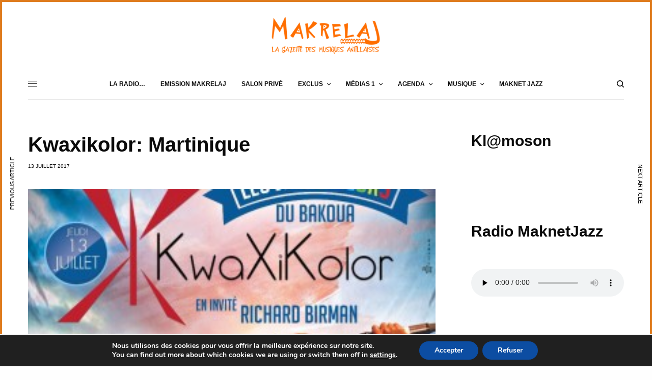

--- FILE ---
content_type: text/html; charset=UTF-8
request_url: https://www.makrelaj.fr/evenements/kwaxikolor-martinique/
body_size: 25414
content:
<!doctype html>
<html lang="fr-FR">
<head>
	<meta charset="UTF-8" />
	<meta name="viewport" content="width=device-width, initial-scale=1, maximum-scale=1, viewport-fit=cover">
	<link rel="profile" href="http://gmpg.org/xfn/11">
	<link rel="pingback" href="https://www.makrelaj.fr/xmlrpc.php">
	<title>Kwaxikolor: Martinique &#8211; Makrelaj &#8211; News et Agenda des soirees antillaises Paris Martinique Guadeloupe</title>
<meta name='robots' content='max-image-preview:large' />
<link rel='dns-prefetch' href='//www.makrelaj.fr' />
<link rel='dns-prefetch' href='//cdnjs.cloudflare.com' />
<link rel='dns-prefetch' href='//use.fontawesome.com' />
<link rel='dns-prefetch' href='//s.w.org' />
<script type="text/javascript">
window._wpemojiSettings = {"baseUrl":"https:\/\/s.w.org\/images\/core\/emoji\/14.0.0\/72x72\/","ext":".png","svgUrl":"https:\/\/s.w.org\/images\/core\/emoji\/14.0.0\/svg\/","svgExt":".svg","source":{"concatemoji":"https:\/\/www.makrelaj.fr\/wp-includes\/js\/wp-emoji-release.min.js?ver=6.0.11"}};
/*! This file is auto-generated */
!function(e,a,t){var n,r,o,i=a.createElement("canvas"),p=i.getContext&&i.getContext("2d");function s(e,t){var a=String.fromCharCode,e=(p.clearRect(0,0,i.width,i.height),p.fillText(a.apply(this,e),0,0),i.toDataURL());return p.clearRect(0,0,i.width,i.height),p.fillText(a.apply(this,t),0,0),e===i.toDataURL()}function c(e){var t=a.createElement("script");t.src=e,t.defer=t.type="text/javascript",a.getElementsByTagName("head")[0].appendChild(t)}for(o=Array("flag","emoji"),t.supports={everything:!0,everythingExceptFlag:!0},r=0;r<o.length;r++)t.supports[o[r]]=function(e){if(!p||!p.fillText)return!1;switch(p.textBaseline="top",p.font="600 32px Arial",e){case"flag":return s([127987,65039,8205,9895,65039],[127987,65039,8203,9895,65039])?!1:!s([55356,56826,55356,56819],[55356,56826,8203,55356,56819])&&!s([55356,57332,56128,56423,56128,56418,56128,56421,56128,56430,56128,56423,56128,56447],[55356,57332,8203,56128,56423,8203,56128,56418,8203,56128,56421,8203,56128,56430,8203,56128,56423,8203,56128,56447]);case"emoji":return!s([129777,127995,8205,129778,127999],[129777,127995,8203,129778,127999])}return!1}(o[r]),t.supports.everything=t.supports.everything&&t.supports[o[r]],"flag"!==o[r]&&(t.supports.everythingExceptFlag=t.supports.everythingExceptFlag&&t.supports[o[r]]);t.supports.everythingExceptFlag=t.supports.everythingExceptFlag&&!t.supports.flag,t.DOMReady=!1,t.readyCallback=function(){t.DOMReady=!0},t.supports.everything||(n=function(){t.readyCallback()},a.addEventListener?(a.addEventListener("DOMContentLoaded",n,!1),e.addEventListener("load",n,!1)):(e.attachEvent("onload",n),a.attachEvent("onreadystatechange",function(){"complete"===a.readyState&&t.readyCallback()})),(e=t.source||{}).concatemoji?c(e.concatemoji):e.wpemoji&&e.twemoji&&(c(e.twemoji),c(e.wpemoji)))}(window,document,window._wpemojiSettings);
</script>
<style type="text/css">
img.wp-smiley,
img.emoji {
	display: inline !important;
	border: none !important;
	box-shadow: none !important;
	height: 1em !important;
	width: 1em !important;
	margin: 0 0.07em !important;
	vertical-align: -0.1em !important;
	background: none !important;
	padding: 0 !important;
}
</style>
	<link rel='stylesheet' id='wp-block-library-css'  href='https://www.makrelaj.fr/wp-includes/css/dist/block-library/style.min.css?ver=6.0.11' type='text/css' media='all' />
<style id='global-styles-inline-css' type='text/css'>
body{--wp--preset--color--black: #000000;--wp--preset--color--cyan-bluish-gray: #abb8c3;--wp--preset--color--white: #ffffff;--wp--preset--color--pale-pink: #f78da7;--wp--preset--color--vivid-red: #cf2e2e;--wp--preset--color--luminous-vivid-orange: #ff6900;--wp--preset--color--luminous-vivid-amber: #fcb900;--wp--preset--color--light-green-cyan: #7bdcb5;--wp--preset--color--vivid-green-cyan: #00d084;--wp--preset--color--pale-cyan-blue: #8ed1fc;--wp--preset--color--vivid-cyan-blue: #0693e3;--wp--preset--color--vivid-purple: #9b51e0;--wp--preset--color--thb-accent: #f75454;--wp--preset--gradient--vivid-cyan-blue-to-vivid-purple: linear-gradient(135deg,rgba(6,147,227,1) 0%,rgb(155,81,224) 100%);--wp--preset--gradient--light-green-cyan-to-vivid-green-cyan: linear-gradient(135deg,rgb(122,220,180) 0%,rgb(0,208,130) 100%);--wp--preset--gradient--luminous-vivid-amber-to-luminous-vivid-orange: linear-gradient(135deg,rgba(252,185,0,1) 0%,rgba(255,105,0,1) 100%);--wp--preset--gradient--luminous-vivid-orange-to-vivid-red: linear-gradient(135deg,rgba(255,105,0,1) 0%,rgb(207,46,46) 100%);--wp--preset--gradient--very-light-gray-to-cyan-bluish-gray: linear-gradient(135deg,rgb(238,238,238) 0%,rgb(169,184,195) 100%);--wp--preset--gradient--cool-to-warm-spectrum: linear-gradient(135deg,rgb(74,234,220) 0%,rgb(151,120,209) 20%,rgb(207,42,186) 40%,rgb(238,44,130) 60%,rgb(251,105,98) 80%,rgb(254,248,76) 100%);--wp--preset--gradient--blush-light-purple: linear-gradient(135deg,rgb(255,206,236) 0%,rgb(152,150,240) 100%);--wp--preset--gradient--blush-bordeaux: linear-gradient(135deg,rgb(254,205,165) 0%,rgb(254,45,45) 50%,rgb(107,0,62) 100%);--wp--preset--gradient--luminous-dusk: linear-gradient(135deg,rgb(255,203,112) 0%,rgb(199,81,192) 50%,rgb(65,88,208) 100%);--wp--preset--gradient--pale-ocean: linear-gradient(135deg,rgb(255,245,203) 0%,rgb(182,227,212) 50%,rgb(51,167,181) 100%);--wp--preset--gradient--electric-grass: linear-gradient(135deg,rgb(202,248,128) 0%,rgb(113,206,126) 100%);--wp--preset--gradient--midnight: linear-gradient(135deg,rgb(2,3,129) 0%,rgb(40,116,252) 100%);--wp--preset--duotone--dark-grayscale: url('#wp-duotone-dark-grayscale');--wp--preset--duotone--grayscale: url('#wp-duotone-grayscale');--wp--preset--duotone--purple-yellow: url('#wp-duotone-purple-yellow');--wp--preset--duotone--blue-red: url('#wp-duotone-blue-red');--wp--preset--duotone--midnight: url('#wp-duotone-midnight');--wp--preset--duotone--magenta-yellow: url('#wp-duotone-magenta-yellow');--wp--preset--duotone--purple-green: url('#wp-duotone-purple-green');--wp--preset--duotone--blue-orange: url('#wp-duotone-blue-orange');--wp--preset--font-size--small: 13px;--wp--preset--font-size--medium: 20px;--wp--preset--font-size--large: 36px;--wp--preset--font-size--x-large: 42px;}.has-black-color{color: var(--wp--preset--color--black) !important;}.has-cyan-bluish-gray-color{color: var(--wp--preset--color--cyan-bluish-gray) !important;}.has-white-color{color: var(--wp--preset--color--white) !important;}.has-pale-pink-color{color: var(--wp--preset--color--pale-pink) !important;}.has-vivid-red-color{color: var(--wp--preset--color--vivid-red) !important;}.has-luminous-vivid-orange-color{color: var(--wp--preset--color--luminous-vivid-orange) !important;}.has-luminous-vivid-amber-color{color: var(--wp--preset--color--luminous-vivid-amber) !important;}.has-light-green-cyan-color{color: var(--wp--preset--color--light-green-cyan) !important;}.has-vivid-green-cyan-color{color: var(--wp--preset--color--vivid-green-cyan) !important;}.has-pale-cyan-blue-color{color: var(--wp--preset--color--pale-cyan-blue) !important;}.has-vivid-cyan-blue-color{color: var(--wp--preset--color--vivid-cyan-blue) !important;}.has-vivid-purple-color{color: var(--wp--preset--color--vivid-purple) !important;}.has-black-background-color{background-color: var(--wp--preset--color--black) !important;}.has-cyan-bluish-gray-background-color{background-color: var(--wp--preset--color--cyan-bluish-gray) !important;}.has-white-background-color{background-color: var(--wp--preset--color--white) !important;}.has-pale-pink-background-color{background-color: var(--wp--preset--color--pale-pink) !important;}.has-vivid-red-background-color{background-color: var(--wp--preset--color--vivid-red) !important;}.has-luminous-vivid-orange-background-color{background-color: var(--wp--preset--color--luminous-vivid-orange) !important;}.has-luminous-vivid-amber-background-color{background-color: var(--wp--preset--color--luminous-vivid-amber) !important;}.has-light-green-cyan-background-color{background-color: var(--wp--preset--color--light-green-cyan) !important;}.has-vivid-green-cyan-background-color{background-color: var(--wp--preset--color--vivid-green-cyan) !important;}.has-pale-cyan-blue-background-color{background-color: var(--wp--preset--color--pale-cyan-blue) !important;}.has-vivid-cyan-blue-background-color{background-color: var(--wp--preset--color--vivid-cyan-blue) !important;}.has-vivid-purple-background-color{background-color: var(--wp--preset--color--vivid-purple) !important;}.has-black-border-color{border-color: var(--wp--preset--color--black) !important;}.has-cyan-bluish-gray-border-color{border-color: var(--wp--preset--color--cyan-bluish-gray) !important;}.has-white-border-color{border-color: var(--wp--preset--color--white) !important;}.has-pale-pink-border-color{border-color: var(--wp--preset--color--pale-pink) !important;}.has-vivid-red-border-color{border-color: var(--wp--preset--color--vivid-red) !important;}.has-luminous-vivid-orange-border-color{border-color: var(--wp--preset--color--luminous-vivid-orange) !important;}.has-luminous-vivid-amber-border-color{border-color: var(--wp--preset--color--luminous-vivid-amber) !important;}.has-light-green-cyan-border-color{border-color: var(--wp--preset--color--light-green-cyan) !important;}.has-vivid-green-cyan-border-color{border-color: var(--wp--preset--color--vivid-green-cyan) !important;}.has-pale-cyan-blue-border-color{border-color: var(--wp--preset--color--pale-cyan-blue) !important;}.has-vivid-cyan-blue-border-color{border-color: var(--wp--preset--color--vivid-cyan-blue) !important;}.has-vivid-purple-border-color{border-color: var(--wp--preset--color--vivid-purple) !important;}.has-vivid-cyan-blue-to-vivid-purple-gradient-background{background: var(--wp--preset--gradient--vivid-cyan-blue-to-vivid-purple) !important;}.has-light-green-cyan-to-vivid-green-cyan-gradient-background{background: var(--wp--preset--gradient--light-green-cyan-to-vivid-green-cyan) !important;}.has-luminous-vivid-amber-to-luminous-vivid-orange-gradient-background{background: var(--wp--preset--gradient--luminous-vivid-amber-to-luminous-vivid-orange) !important;}.has-luminous-vivid-orange-to-vivid-red-gradient-background{background: var(--wp--preset--gradient--luminous-vivid-orange-to-vivid-red) !important;}.has-very-light-gray-to-cyan-bluish-gray-gradient-background{background: var(--wp--preset--gradient--very-light-gray-to-cyan-bluish-gray) !important;}.has-cool-to-warm-spectrum-gradient-background{background: var(--wp--preset--gradient--cool-to-warm-spectrum) !important;}.has-blush-light-purple-gradient-background{background: var(--wp--preset--gradient--blush-light-purple) !important;}.has-blush-bordeaux-gradient-background{background: var(--wp--preset--gradient--blush-bordeaux) !important;}.has-luminous-dusk-gradient-background{background: var(--wp--preset--gradient--luminous-dusk) !important;}.has-pale-ocean-gradient-background{background: var(--wp--preset--gradient--pale-ocean) !important;}.has-electric-grass-gradient-background{background: var(--wp--preset--gradient--electric-grass) !important;}.has-midnight-gradient-background{background: var(--wp--preset--gradient--midnight) !important;}.has-small-font-size{font-size: var(--wp--preset--font-size--small) !important;}.has-medium-font-size{font-size: var(--wp--preset--font-size--medium) !important;}.has-large-font-size{font-size: var(--wp--preset--font-size--large) !important;}.has-x-large-font-size{font-size: var(--wp--preset--font-size--x-large) !important;}
</style>
<link rel='stylesheet' id='contentstudio-dashboard-css'  href='https://www.makrelaj.fr/wp-content/plugins/contentstudio/_inc/main.css?ver=1.0.0' type='text/css' media='all' />
<link rel='stylesheet' id='events-manager-css'  href='https://www.makrelaj.fr/wp-content/plugins/events-manager/includes/css/events_manager.css?ver=5.99912' type='text/css' media='all' />
<link rel='stylesheet' id='dashicons-css'  href='https://www.makrelaj.fr/wp-includes/css/dashicons.min.css?ver=6.0.11' type='text/css' media='all' />
<link rel='stylesheet' id='post-views-counter-frontend-css'  href='https://www.makrelaj.fr/wp-content/plugins/post-views-counter/css/frontend.css?ver=1.3.11' type='text/css' media='all' />
<link rel='stylesheet' id='thb-app-css'  href='https://www.makrelaj.fr/wp-content/themes/theissue/assets/css/app.css?ver=1.6.7' type='text/css' media='all' />
<link rel='stylesheet' id='thb-post-detail-css'  href='https://www.makrelaj.fr/wp-content/themes/theissue/assets/css/app-post-detail.css?ver=1.6.7' type='text/css' media='all' />
<style id='thb-post-detail-inline-css' type='text/css'>
body,h1, .h1, h2, .h2, h3, .h3, h4, .h4, h5, .h5, h6, .h6,.thb-lightbox-button .thb-lightbox-text,.post .post-category,.post.thumbnail-seealso .thb-seealso-text,.thb-entry-footer,.smart-list .smart-list-title .smart-list-count,.smart-list .thb-smart-list-content .smart-list-count,.thb-carousel.bottom-arrows .slick-bottom-arrows,.thb-hotspot-container,.thb-pin-it-container .thb-pin-it,label,input[type="text"],input[type="password"],input[type="date"],input[type="datetime"],input[type="email"],input[type="number"],input[type="search"],input[type="tel"],input[type="time"],input[type="url"],textarea,.testimonial-author,.thb-article-sponsors,input[type="submit"],submit,.button,.btn,.btn-block,.btn-text,.post .post-gallery .thb-post-icon,.post .thb-post-bottom,.woocommerce-MyAccount-navigation,.featured_image_credit,.widget .thb-widget-title,.thb-readmore .thb-readmore-title,.widget.thb_widget_instagram .thb-instagram-header,.widget.thb_widget_instagram .thb-instagram-footer,.thb-instagram-row figure .instagram-link,.widget.thb_widget_top_reviews .post .widget-review-title-holder .thb-widget-score,.thb-instagram-row figure,.widget.thb_widget_top_categories .thb-widget-category-link .thb-widget-category-name,.widget.thb_widget_twitter .thb-twitter-user,.widget.thb_widget_twitter .thb-tweet .thb-tweet-time,.widget.thb_widget_twitter .thb-tweet .thb-tweet-actions,.thb-social-links-container,.login-page-form,.woocommerce .woocommerce-form-login .lost_password,.woocommerce-message, .woocommerce-error, .woocommerce-notice, .woocommerce-info,.woocommerce-success,.select2,.woocommerce-MyAccount-content legend,.shop_table,.thb-lightbox-button .thb-lightbox-thumbs,.post.thumbnail-style6 .post-gallery .now-playing,.widget.thb_widget_top_reviews .post .widget-review-title-holder .thb-widget-score strong,.post.thumbnail-style8 .thumb_large_count,.post.thumbnail-style4 .thumb_count,.post .thb-read-more {}.post-title h1,.post-title h2,.post-title h3,.post-title h4,.post-title h5,.post-title h6 {}.post-content,.post-excerpt,.thb-article-subscribe p,.thb-article-author p,.commentlist .comment p, .commentlist .review p,.thb-executive-summary,.thb-newsletter-form p,.search-title p,.thb-product-detail .product-information .woocommerce-product-details__short-description,.widget:not(.woocommerce) p,.thb-author-info .thb-author-page-description p,.wpb_text_column,.no-vc,.woocommerce-tabs .wc-tab,.woocommerce-tabs .wc-tab p:not(.stars),.thb-pricing-table .pricing-container .pricing-description,.content404 p,.subfooter p {}.thb-full-menu {}.thb-mobile-menu,.thb-secondary-menu {}.thb-dropcap-on .post-detail .post-content>p:first-of-type:first-letter,.thb-dropcap-on .post-detail .post-content>.row:first-of-type .columns:first-of-type .wpb_text_column:first-of-type .wpb_wrapper>p:first-of-type:first-letter {}.widget.style1 .thb-widget-title,.widget.style2 .thb-widget-title,.widget.style3 .thb-widget-title {}em {}label {}input[type="submit"],submit,.button,.btn,.btn-block,.btn-text {}.article-container .post-content,.article-container .post-content p:not(.wp-block-cover-text) {}.post .post-category {}.post-detail .thb-executive-summary li {}.post .post-excerpt {}.thb-full-menu>li>a:not(.logolink) {}.thb-full-menu li .sub-menu li a {}.thb-mobile-menu>li>a {}.thb-mobile-menu .sub-menu a {}.thb-secondary-menu a {}#mobile-menu .menu-footer {}#mobile-menu .thb-social-links-container .thb-social-link-wrap .thb-social-link .thb-social-icon-container {}.widget .thb-widget-title,.widget.style2 .thb-widget-title,.widget.style3 .thb-widget-title{}.footer .widget .thb-widget-title,.footer .widget.style2 .thb-widget-title,.footer .widget.style3 .thb-widget-title {}.footer .widget,.footer .widget p {}.subfooter .thb-full-menu>li>a:not(.logolink) {}.subfooter p {}.subfooter .thb-social-links-container.thb-social-horizontal .thb-social-link-wrap .thb-social-icon-container,.subfooter.style6 .thb-social-links-container.thb-social-horizontal .thb-social-link-wrap .thb-social-icon-container {}#scroll_to_top {}.search-title p {}@media screen and (min-width:1024px) {h1,.h1 {}}h1,.h1 {}@media screen and (min-width:1024px) {h2 {}}h2 {}@media screen and (min-width:1024px) {h3 {}}h3 {}@media screen and (min-width:1024px) {h4 {}}h4 {}@media screen and (min-width:1024px) {h5 {}}h5 {}h6 {}.thb-full-menu.thb-underline > li > a:before,.thb-full-menu.thb-line-marker > li > a:before {background:#ff6100 !important;}.header:not(.fixed):not(.header-mobile):not(.style1) {padding-top:0px;}.header.style1 .header-logo-row {padding-top:0px;}.page-id-11208 #wrapper div[role="main"],.postid-11208 #wrapper div[role="main"] {}.thb-borders {border-color:#df7b1d;}@media only screen and (min-width:40.063em) {.thb-borders {border-width:4px;}.thb-borders-on #wrapper {padding:4px;}}
</style>
<link rel='stylesheet' id='thb-style-css'  href='https://www.makrelaj.fr/wp-content/themes/theissue/style.css?ver=1.6.7' type='text/css' media='all' />
<link rel='stylesheet' id='ngg_trigger_buttons-css'  href='https://www.makrelaj.fr/wp-content/plugins/nextgen-gallery/products/photocrati_nextgen/modules/nextgen_gallery_display/static/trigger_buttons.css?ver=3.26' type='text/css' media='all' />
<link rel='stylesheet' id='fancybox-0-css'  href='https://www.makrelaj.fr/wp-content/plugins/nextgen-gallery/products/photocrati_nextgen/modules/lightbox/static/fancybox/jquery.fancybox-1.3.4.css?ver=3.26' type='text/css' media='all' />
<link rel='stylesheet' id='fontawesome_v4_shim_style-css'  href='https://use.fontawesome.com/releases/v5.3.1/css/v4-shims.css?ver=6.0.11' type='text/css' media='all' />
<link rel='stylesheet' id='fontawesome-css'  href='https://use.fontawesome.com/releases/v5.3.1/css/all.css?ver=6.0.11' type='text/css' media='all' />
<link rel='stylesheet' id='nextgen_basic_thumbnails_style-css'  href='https://www.makrelaj.fr/wp-content/plugins/nextgen-gallery/products/photocrati_nextgen/modules/nextgen_basic_gallery/static/thumbnails/nextgen_basic_thumbnails.css?ver=3.26' type='text/css' media='all' />
<link rel='stylesheet' id='nextgen_pagination_style-css'  href='https://www.makrelaj.fr/wp-content/plugins/nextgen-gallery/products/photocrati_nextgen/modules/nextgen_pagination/static/style.css?ver=3.26' type='text/css' media='all' />
<link rel='stylesheet' id='nextgen_widgets_style-css'  href='https://www.makrelaj.fr/wp-content/plugins/nextgen-gallery/products/photocrati_nextgen/modules/widget/static/widgets.css?ver=3.26' type='text/css' media='all' />
<link rel='stylesheet' id='__EPYT__style-css'  href='https://www.makrelaj.fr/wp-content/plugins/youtube-embed-plus/styles/ytprefs.min.css?ver=14.1.3' type='text/css' media='all' />
<style id='__EPYT__style-inline-css' type='text/css'>

                .epyt-gallery-thumb {
                        width: 25%;
                }
                
                         @media (min-width:0px) and (max-width: 767px) {
                            .epyt-gallery-rowbreak {
                                display: none;
                            }
                            .epyt-gallery-allthumbs[class*="epyt-cols"] .epyt-gallery-thumb {
                                width: 100% !important;
                            }
                          }
</style>
<link rel='stylesheet' id='moove_gdpr_frontend-css'  href='https://www.makrelaj.fr/wp-content/plugins/gdpr-cookie-compliance/dist/styles/gdpr-main.css?ver=4.16.1' type='text/css' media='all' />
<style id='moove_gdpr_frontend-inline-css' type='text/css'>
#moove_gdpr_cookie_modal,#moove_gdpr_cookie_info_bar,.gdpr_cookie_settings_shortcode_content{font-family:Nunito,sans-serif}#moove_gdpr_save_popup_settings_button{background-color:#373737;color:#fff}#moove_gdpr_save_popup_settings_button:hover{background-color:#000}#moove_gdpr_cookie_info_bar .moove-gdpr-info-bar-container .moove-gdpr-info-bar-content a.mgbutton,#moove_gdpr_cookie_info_bar .moove-gdpr-info-bar-container .moove-gdpr-info-bar-content button.mgbutton{background-color:#0C4DA2}#moove_gdpr_cookie_modal .moove-gdpr-modal-content .moove-gdpr-modal-footer-content .moove-gdpr-button-holder a.mgbutton,#moove_gdpr_cookie_modal .moove-gdpr-modal-content .moove-gdpr-modal-footer-content .moove-gdpr-button-holder button.mgbutton,.gdpr_cookie_settings_shortcode_content .gdpr-shr-button.button-green{background-color:#0C4DA2;border-color:#0C4DA2}#moove_gdpr_cookie_modal .moove-gdpr-modal-content .moove-gdpr-modal-footer-content .moove-gdpr-button-holder a.mgbutton:hover,#moove_gdpr_cookie_modal .moove-gdpr-modal-content .moove-gdpr-modal-footer-content .moove-gdpr-button-holder button.mgbutton:hover,.gdpr_cookie_settings_shortcode_content .gdpr-shr-button.button-green:hover{background-color:#fff;color:#0C4DA2}#moove_gdpr_cookie_modal .moove-gdpr-modal-content .moove-gdpr-modal-close i,#moove_gdpr_cookie_modal .moove-gdpr-modal-content .moove-gdpr-modal-close span.gdpr-icon{background-color:#0C4DA2;border:1px solid #0C4DA2}#moove_gdpr_cookie_info_bar span.change-settings-button.focus-g,#moove_gdpr_cookie_info_bar span.change-settings-button:focus,#moove_gdpr_cookie_info_bar button.change-settings-button.focus-g,#moove_gdpr_cookie_info_bar button.change-settings-button:focus{-webkit-box-shadow:0 0 1px 3px #0C4DA2;-moz-box-shadow:0 0 1px 3px #0C4DA2;box-shadow:0 0 1px 3px #0C4DA2}#moove_gdpr_cookie_modal .moove-gdpr-modal-content .moove-gdpr-modal-close i:hover,#moove_gdpr_cookie_modal .moove-gdpr-modal-content .moove-gdpr-modal-close span.gdpr-icon:hover,#moove_gdpr_cookie_info_bar span[data-href]>u.change-settings-button{color:#0C4DA2}#moove_gdpr_cookie_modal .moove-gdpr-modal-content .moove-gdpr-modal-left-content #moove-gdpr-menu li.menu-item-selected a span.gdpr-icon,#moove_gdpr_cookie_modal .moove-gdpr-modal-content .moove-gdpr-modal-left-content #moove-gdpr-menu li.menu-item-selected button span.gdpr-icon{color:inherit}#moove_gdpr_cookie_modal .moove-gdpr-modal-content .moove-gdpr-modal-left-content #moove-gdpr-menu li a span.gdpr-icon,#moove_gdpr_cookie_modal .moove-gdpr-modal-content .moove-gdpr-modal-left-content #moove-gdpr-menu li button span.gdpr-icon{color:inherit}#moove_gdpr_cookie_modal .gdpr-acc-link{line-height:0;font-size:0;color:transparent;position:absolute}#moove_gdpr_cookie_modal .moove-gdpr-modal-content .moove-gdpr-modal-close:hover i,#moove_gdpr_cookie_modal .moove-gdpr-modal-content .moove-gdpr-modal-left-content #moove-gdpr-menu li a,#moove_gdpr_cookie_modal .moove-gdpr-modal-content .moove-gdpr-modal-left-content #moove-gdpr-menu li button,#moove_gdpr_cookie_modal .moove-gdpr-modal-content .moove-gdpr-modal-left-content #moove-gdpr-menu li button i,#moove_gdpr_cookie_modal .moove-gdpr-modal-content .moove-gdpr-modal-left-content #moove-gdpr-menu li a i,#moove_gdpr_cookie_modal .moove-gdpr-modal-content .moove-gdpr-tab-main .moove-gdpr-tab-main-content a:hover,#moove_gdpr_cookie_info_bar.moove-gdpr-dark-scheme .moove-gdpr-info-bar-container .moove-gdpr-info-bar-content a.mgbutton:hover,#moove_gdpr_cookie_info_bar.moove-gdpr-dark-scheme .moove-gdpr-info-bar-container .moove-gdpr-info-bar-content button.mgbutton:hover,#moove_gdpr_cookie_info_bar.moove-gdpr-dark-scheme .moove-gdpr-info-bar-container .moove-gdpr-info-bar-content a:hover,#moove_gdpr_cookie_info_bar.moove-gdpr-dark-scheme .moove-gdpr-info-bar-container .moove-gdpr-info-bar-content button:hover,#moove_gdpr_cookie_info_bar.moove-gdpr-dark-scheme .moove-gdpr-info-bar-container .moove-gdpr-info-bar-content span.change-settings-button:hover,#moove_gdpr_cookie_info_bar.moove-gdpr-dark-scheme .moove-gdpr-info-bar-container .moove-gdpr-info-bar-content button.change-settings-button:hover,#moove_gdpr_cookie_info_bar.moove-gdpr-dark-scheme .moove-gdpr-info-bar-container .moove-gdpr-info-bar-content u.change-settings-button:hover,#moove_gdpr_cookie_info_bar span[data-href]>u.change-settings-button,#moove_gdpr_cookie_info_bar.moove-gdpr-dark-scheme .moove-gdpr-info-bar-container .moove-gdpr-info-bar-content a.mgbutton.focus-g,#moove_gdpr_cookie_info_bar.moove-gdpr-dark-scheme .moove-gdpr-info-bar-container .moove-gdpr-info-bar-content button.mgbutton.focus-g,#moove_gdpr_cookie_info_bar.moove-gdpr-dark-scheme .moove-gdpr-info-bar-container .moove-gdpr-info-bar-content a.focus-g,#moove_gdpr_cookie_info_bar.moove-gdpr-dark-scheme .moove-gdpr-info-bar-container .moove-gdpr-info-bar-content button.focus-g,#moove_gdpr_cookie_info_bar.moove-gdpr-dark-scheme .moove-gdpr-info-bar-container .moove-gdpr-info-bar-content a.mgbutton:focus,#moove_gdpr_cookie_info_bar.moove-gdpr-dark-scheme .moove-gdpr-info-bar-container .moove-gdpr-info-bar-content button.mgbutton:focus,#moove_gdpr_cookie_info_bar.moove-gdpr-dark-scheme .moove-gdpr-info-bar-container .moove-gdpr-info-bar-content a:focus,#moove_gdpr_cookie_info_bar.moove-gdpr-dark-scheme .moove-gdpr-info-bar-container .moove-gdpr-info-bar-content button:focus,#moove_gdpr_cookie_info_bar.moove-gdpr-dark-scheme .moove-gdpr-info-bar-container .moove-gdpr-info-bar-content span.change-settings-button.focus-g,span.change-settings-button:focus,button.change-settings-button.focus-g,button.change-settings-button:focus,#moove_gdpr_cookie_info_bar.moove-gdpr-dark-scheme .moove-gdpr-info-bar-container .moove-gdpr-info-bar-content u.change-settings-button.focus-g,#moove_gdpr_cookie_info_bar.moove-gdpr-dark-scheme .moove-gdpr-info-bar-container .moove-gdpr-info-bar-content u.change-settings-button:focus{color:#0C4DA2}#moove_gdpr_cookie_modal .moove-gdpr-branding.focus-g span,#moove_gdpr_cookie_modal .moove-gdpr-modal-content .moove-gdpr-tab-main a.focus-g{color:#0C4DA2}#moove_gdpr_cookie_modal.gdpr_lightbox-hide{display:none}
</style>
<script type='text/javascript' src='https://www.makrelaj.fr/wp-includes/js/jquery/jquery.min.js?ver=3.6.0' id='jquery-core-js'></script>
<script type='text/javascript' src='https://www.makrelaj.fr/wp-includes/js/jquery/jquery-migrate.min.js?ver=3.3.2' id='jquery-migrate-js'></script>
<script type='text/javascript' src='https://www.makrelaj.fr/wp-includes/js/jquery/ui/core.min.js?ver=1.13.1' id='jquery-ui-core-js'></script>
<script type='text/javascript' src='https://www.makrelaj.fr/wp-includes/js/jquery/ui/mouse.min.js?ver=1.13.1' id='jquery-ui-mouse-js'></script>
<script type='text/javascript' src='https://www.makrelaj.fr/wp-includes/js/jquery/ui/sortable.min.js?ver=1.13.1' id='jquery-ui-sortable-js'></script>
<script type='text/javascript' src='https://www.makrelaj.fr/wp-includes/js/jquery/ui/datepicker.min.js?ver=1.13.1' id='jquery-ui-datepicker-js'></script>
<script type='text/javascript' id='jquery-ui-datepicker-js-after'>
jQuery(function(jQuery){jQuery.datepicker.setDefaults({"closeText":"Fermer","currentText":"Aujourd\u2019hui","monthNames":["janvier","f\u00e9vrier","mars","avril","mai","juin","juillet","ao\u00fbt","septembre","octobre","novembre","d\u00e9cembre"],"monthNamesShort":["Jan","F\u00e9v","Mar","Avr","Mai","Juin","Juil","Ao\u00fbt","Sep","Oct","Nov","D\u00e9c"],"nextText":"Suivant","prevText":"Pr\u00e9c\u00e9dent","dayNames":["dimanche","lundi","mardi","mercredi","jeudi","vendredi","samedi"],"dayNamesShort":["dim","lun","mar","mer","jeu","ven","sam"],"dayNamesMin":["D","L","M","M","J","V","S"],"dateFormat":"d MM yy","firstDay":1,"isRTL":false});});
</script>
<script type='text/javascript' src='https://www.makrelaj.fr/wp-includes/js/jquery/ui/menu.min.js?ver=1.13.1' id='jquery-ui-menu-js'></script>
<script type='text/javascript' src='https://www.makrelaj.fr/wp-includes/js/dist/vendor/regenerator-runtime.min.js?ver=0.13.9' id='regenerator-runtime-js'></script>
<script type='text/javascript' src='https://www.makrelaj.fr/wp-includes/js/dist/vendor/wp-polyfill.min.js?ver=3.15.0' id='wp-polyfill-js'></script>
<script type='text/javascript' src='https://www.makrelaj.fr/wp-includes/js/dist/dom-ready.min.js?ver=d996b53411d1533a84951212ab6ac4ff' id='wp-dom-ready-js'></script>
<script type='text/javascript' src='https://www.makrelaj.fr/wp-includes/js/dist/hooks.min.js?ver=c6d64f2cb8f5c6bb49caca37f8828ce3' id='wp-hooks-js'></script>
<script type='text/javascript' src='https://www.makrelaj.fr/wp-includes/js/dist/i18n.min.js?ver=ebee46757c6a411e38fd079a7ac71d94' id='wp-i18n-js'></script>
<script type='text/javascript' id='wp-i18n-js-after'>
wp.i18n.setLocaleData( { 'text direction\u0004ltr': [ 'ltr' ] } );
</script>
<script type='text/javascript' id='wp-a11y-js-translations'>
( function( domain, translations ) {
	var localeData = translations.locale_data[ domain ] || translations.locale_data.messages;
	localeData[""].domain = domain;
	wp.i18n.setLocaleData( localeData, domain );
} )( "default", {"translation-revision-date":"2025-10-01 05:34:55+0000","generator":"GlotPress\/4.0.1","domain":"messages","locale_data":{"messages":{"":{"domain":"messages","plural-forms":"nplurals=2; plural=n > 1;","lang":"fr"},"Notifications":["Notifications"]}},"comment":{"reference":"wp-includes\/js\/dist\/a11y.js"}} );
</script>
<script type='text/javascript' src='https://www.makrelaj.fr/wp-includes/js/dist/a11y.min.js?ver=a38319d7ba46c6e60f7f9d4c371222c5' id='wp-a11y-js'></script>
<script type='text/javascript' id='jquery-ui-autocomplete-js-extra'>
/* <![CDATA[ */
var uiAutocompleteL10n = {"noResults":"Aucun r\u00e9sultat.","oneResult":"Un r\u00e9sultat trouv\u00e9. Utilisez les fl\u00e8ches haut et bas du clavier pour les parcourir.","manyResults":"%d r\u00e9sultats trouv\u00e9s. Utilisez les fl\u00e8ches haut et bas du clavier pour les parcourir.","itemSelected":"\u00c9l\u00e9ment s\u00e9lectionn\u00e9."};
/* ]]> */
</script>
<script type='text/javascript' src='https://www.makrelaj.fr/wp-includes/js/jquery/ui/autocomplete.min.js?ver=1.13.1' id='jquery-ui-autocomplete-js'></script>
<script type='text/javascript' src='https://www.makrelaj.fr/wp-includes/js/jquery/ui/resizable.min.js?ver=1.13.1' id='jquery-ui-resizable-js'></script>
<script type='text/javascript' src='https://www.makrelaj.fr/wp-includes/js/jquery/ui/draggable.min.js?ver=1.13.1' id='jquery-ui-draggable-js'></script>
<script type='text/javascript' src='https://www.makrelaj.fr/wp-includes/js/jquery/ui/controlgroup.min.js?ver=1.13.1' id='jquery-ui-controlgroup-js'></script>
<script type='text/javascript' src='https://www.makrelaj.fr/wp-includes/js/jquery/ui/checkboxradio.min.js?ver=1.13.1' id='jquery-ui-checkboxradio-js'></script>
<script type='text/javascript' src='https://www.makrelaj.fr/wp-includes/js/jquery/ui/button.min.js?ver=1.13.1' id='jquery-ui-button-js'></script>
<script type='text/javascript' src='https://www.makrelaj.fr/wp-includes/js/jquery/ui/dialog.min.js?ver=1.13.1' id='jquery-ui-dialog-js'></script>
<script type='text/javascript' id='events-manager-js-extra'>
/* <![CDATA[ */
var EM = {"ajaxurl":"https:\/\/www.makrelaj.fr\/wp-admin\/admin-ajax.php","locationajaxurl":"https:\/\/www.makrelaj.fr\/wp-admin\/admin-ajax.php?action=locations_search","firstDay":"1","locale":"fr","dateFormat":"dd\/mm\/yy","ui_css":"https:\/\/www.makrelaj.fr\/wp-content\/plugins\/events-manager\/includes\/css\/jquery-ui.min.css","show24hours":"1","is_ssl":"1","txt_search":"Recherche","txt_searching":"Recherche en cours...","txt_loading":"Chargement en cours..."};
/* ]]> */
</script>
<script type='text/javascript' src='https://www.makrelaj.fr/wp-content/plugins/events-manager/includes/js/events-manager.js?ver=5.99912' id='events-manager-js'></script>
<script type='text/javascript' id='photocrati_ajax-js-extra'>
/* <![CDATA[ */
var photocrati_ajax = {"url":"https:\/\/www.makrelaj.fr\/index.php?photocrati_ajax=1","wp_home_url":"https:\/\/www.makrelaj.fr","wp_site_url":"https:\/\/www.makrelaj.fr","wp_root_url":"https:\/\/www.makrelaj.fr","wp_plugins_url":"https:\/\/www.makrelaj.fr\/wp-content\/plugins","wp_content_url":"https:\/\/www.makrelaj.fr\/wp-content","wp_includes_url":"https:\/\/www.makrelaj.fr\/wp-includes\/","ngg_param_slug":"nggallery"};
/* ]]> */
</script>
<script type='text/javascript' src='https://www.makrelaj.fr/wp-content/plugins/nextgen-gallery/products/photocrati_nextgen/modules/ajax/static/ajax.min.js?ver=3.26' id='photocrati_ajax-js'></script>
<script type='text/javascript' src='https://www.makrelaj.fr/wp-content/plugins/nextgen-gallery/products/photocrati_nextgen/modules/nextgen_basic_gallery/static/thumbnails/nextgen_basic_thumbnails.js?ver=3.26' id='photocrati-nextgen_basic_thumbnails-js'></script>
<script type='text/javascript' src='https://use.fontawesome.com/releases/v5.3.1/js/v4-shims.js?ver=5.3.1' id='fontawesome_v4_shim-js'></script>
<script type='text/javascript' defer integrity="sha384-kW+oWsYx3YpxvjtZjFXqazFpA7UP/MbiY4jvs+RWZo2+N94PFZ36T6TFkc9O3qoB" crossorigin="anonymous" data-auto-replace-svg="false" data-keep-original-source="false" data-search-pseudo-elements src='https://use.fontawesome.com/releases/v5.3.1/js/all.js?ver=5.3.1' id='fontawesome-js'></script>
<script type='text/javascript' id='__ytprefs__-js-extra'>
/* <![CDATA[ */
var _EPYT_ = {"ajaxurl":"https:\/\/www.makrelaj.fr\/wp-admin\/admin-ajax.php","security":"fcbff00e5c","gallery_scrolloffset":"20","eppathtoscripts":"https:\/\/www.makrelaj.fr\/wp-content\/plugins\/youtube-embed-plus\/scripts\/","eppath":"https:\/\/www.makrelaj.fr\/wp-content\/plugins\/youtube-embed-plus\/","epresponsiveselector":"[\"iframe.__youtube_prefs_widget__\"]","epdovol":"1","version":"14.1.3","evselector":"iframe.__youtube_prefs__[src], iframe[src*=\"youtube.com\/embed\/\"], iframe[src*=\"youtube-nocookie.com\/embed\/\"]","ajax_compat":"","ytapi_load":"light","pause_others":"","stopMobileBuffer":"1","facade_mode":"","not_live_on_channel":"","vi_active":"","vi_js_posttypes":[]};
/* ]]> */
</script>
<script type='text/javascript' src='https://www.makrelaj.fr/wp-content/plugins/youtube-embed-plus/scripts/ytprefs.min.js?ver=14.1.3' id='__ytprefs__-js'></script>
<link rel="https://api.w.org/" href="https://www.makrelaj.fr/wp-json/" /><link rel="EditURI" type="application/rsd+xml" title="RSD" href="https://www.makrelaj.fr/xmlrpc.php?rsd" />
<link rel="wlwmanifest" type="application/wlwmanifest+xml" href="https://www.makrelaj.fr/wp-includes/wlwmanifest.xml" /> 
<meta name="generator" content="WordPress 6.0.11" />
<link rel="canonical" href="https://www.makrelaj.fr/evenements/kwaxikolor-martinique/" />
<link rel='shortlink' href='https://www.makrelaj.fr/?p=11208' />
<link rel="alternate" type="application/json+oembed" href="https://www.makrelaj.fr/wp-json/oembed/1.0/embed?url=https%3A%2F%2Fwww.makrelaj.fr%2Fevenements%2Fkwaxikolor-martinique%2F" />
<link rel="alternate" type="text/xml+oembed" href="https://www.makrelaj.fr/wp-json/oembed/1.0/embed?url=https%3A%2F%2Fwww.makrelaj.fr%2Fevenements%2Fkwaxikolor-martinique%2F&#038;format=xml" />
<script type="text/javascript"><!--
function powerpress_pinw(pinw_url){window.open(pinw_url, 'PowerPressPlayer','toolbar=0,status=0,resizable=1,width=460,height=320');	return false;}
//-->
</script>
<style type="text/css">
body.custom-background #wrapper div[role="main"] { background-color: #ffffff; }
</style>
	<link rel="icon" href="https://www.makrelaj.fr/wp-content/uploads/2021/08/cropped-Sans-titre-1-32x32.png" sizes="32x32" />
<link rel="icon" href="https://www.makrelaj.fr/wp-content/uploads/2021/08/cropped-Sans-titre-1-192x192.png" sizes="192x192" />
<link rel="apple-touch-icon" href="https://www.makrelaj.fr/wp-content/uploads/2021/08/cropped-Sans-titre-1-180x180.png" />
<meta name="msapplication-TileImage" content="https://www.makrelaj.fr/wp-content/uploads/2021/08/cropped-Sans-titre-1-270x270.png" />
<noscript><style> .wpb_animate_when_almost_visible { opacity: 1; }</style></noscript></head>
<body class="event-template-default single single-event postid-11208 thb-dropcap-off fixed-header-off fixed-header-scroll-off thb-dropdown-color-dark right-click-off thb-borders-on thb-pinit-off thb-boxed-off thb-dark-mode-off thb-capitalize-off thb-parallax-on thb-single-product-ajax-on thb-article-sidebar-mobile-on wpb-js-composer js-comp-ver-6.9.0 vc_responsive">
<svg xmlns="http://www.w3.org/2000/svg" viewBox="0 0 0 0" width="0" height="0" focusable="false" role="none" style="visibility: hidden; position: absolute; left: -9999px; overflow: hidden;" ><defs><filter id="wp-duotone-dark-grayscale"><feColorMatrix color-interpolation-filters="sRGB" type="matrix" values=" .299 .587 .114 0 0 .299 .587 .114 0 0 .299 .587 .114 0 0 .299 .587 .114 0 0 " /><feComponentTransfer color-interpolation-filters="sRGB" ><feFuncR type="table" tableValues="0 0.49803921568627" /><feFuncG type="table" tableValues="0 0.49803921568627" /><feFuncB type="table" tableValues="0 0.49803921568627" /><feFuncA type="table" tableValues="1 1" /></feComponentTransfer><feComposite in2="SourceGraphic" operator="in" /></filter></defs></svg><svg xmlns="http://www.w3.org/2000/svg" viewBox="0 0 0 0" width="0" height="0" focusable="false" role="none" style="visibility: hidden; position: absolute; left: -9999px; overflow: hidden;" ><defs><filter id="wp-duotone-grayscale"><feColorMatrix color-interpolation-filters="sRGB" type="matrix" values=" .299 .587 .114 0 0 .299 .587 .114 0 0 .299 .587 .114 0 0 .299 .587 .114 0 0 " /><feComponentTransfer color-interpolation-filters="sRGB" ><feFuncR type="table" tableValues="0 1" /><feFuncG type="table" tableValues="0 1" /><feFuncB type="table" tableValues="0 1" /><feFuncA type="table" tableValues="1 1" /></feComponentTransfer><feComposite in2="SourceGraphic" operator="in" /></filter></defs></svg><svg xmlns="http://www.w3.org/2000/svg" viewBox="0 0 0 0" width="0" height="0" focusable="false" role="none" style="visibility: hidden; position: absolute; left: -9999px; overflow: hidden;" ><defs><filter id="wp-duotone-purple-yellow"><feColorMatrix color-interpolation-filters="sRGB" type="matrix" values=" .299 .587 .114 0 0 .299 .587 .114 0 0 .299 .587 .114 0 0 .299 .587 .114 0 0 " /><feComponentTransfer color-interpolation-filters="sRGB" ><feFuncR type="table" tableValues="0.54901960784314 0.98823529411765" /><feFuncG type="table" tableValues="0 1" /><feFuncB type="table" tableValues="0.71764705882353 0.25490196078431" /><feFuncA type="table" tableValues="1 1" /></feComponentTransfer><feComposite in2="SourceGraphic" operator="in" /></filter></defs></svg><svg xmlns="http://www.w3.org/2000/svg" viewBox="0 0 0 0" width="0" height="0" focusable="false" role="none" style="visibility: hidden; position: absolute; left: -9999px; overflow: hidden;" ><defs><filter id="wp-duotone-blue-red"><feColorMatrix color-interpolation-filters="sRGB" type="matrix" values=" .299 .587 .114 0 0 .299 .587 .114 0 0 .299 .587 .114 0 0 .299 .587 .114 0 0 " /><feComponentTransfer color-interpolation-filters="sRGB" ><feFuncR type="table" tableValues="0 1" /><feFuncG type="table" tableValues="0 0.27843137254902" /><feFuncB type="table" tableValues="0.5921568627451 0.27843137254902" /><feFuncA type="table" tableValues="1 1" /></feComponentTransfer><feComposite in2="SourceGraphic" operator="in" /></filter></defs></svg><svg xmlns="http://www.w3.org/2000/svg" viewBox="0 0 0 0" width="0" height="0" focusable="false" role="none" style="visibility: hidden; position: absolute; left: -9999px; overflow: hidden;" ><defs><filter id="wp-duotone-midnight"><feColorMatrix color-interpolation-filters="sRGB" type="matrix" values=" .299 .587 .114 0 0 .299 .587 .114 0 0 .299 .587 .114 0 0 .299 .587 .114 0 0 " /><feComponentTransfer color-interpolation-filters="sRGB" ><feFuncR type="table" tableValues="0 0" /><feFuncG type="table" tableValues="0 0.64705882352941" /><feFuncB type="table" tableValues="0 1" /><feFuncA type="table" tableValues="1 1" /></feComponentTransfer><feComposite in2="SourceGraphic" operator="in" /></filter></defs></svg><svg xmlns="http://www.w3.org/2000/svg" viewBox="0 0 0 0" width="0" height="0" focusable="false" role="none" style="visibility: hidden; position: absolute; left: -9999px; overflow: hidden;" ><defs><filter id="wp-duotone-magenta-yellow"><feColorMatrix color-interpolation-filters="sRGB" type="matrix" values=" .299 .587 .114 0 0 .299 .587 .114 0 0 .299 .587 .114 0 0 .299 .587 .114 0 0 " /><feComponentTransfer color-interpolation-filters="sRGB" ><feFuncR type="table" tableValues="0.78039215686275 1" /><feFuncG type="table" tableValues="0 0.94901960784314" /><feFuncB type="table" tableValues="0.35294117647059 0.47058823529412" /><feFuncA type="table" tableValues="1 1" /></feComponentTransfer><feComposite in2="SourceGraphic" operator="in" /></filter></defs></svg><svg xmlns="http://www.w3.org/2000/svg" viewBox="0 0 0 0" width="0" height="0" focusable="false" role="none" style="visibility: hidden; position: absolute; left: -9999px; overflow: hidden;" ><defs><filter id="wp-duotone-purple-green"><feColorMatrix color-interpolation-filters="sRGB" type="matrix" values=" .299 .587 .114 0 0 .299 .587 .114 0 0 .299 .587 .114 0 0 .299 .587 .114 0 0 " /><feComponentTransfer color-interpolation-filters="sRGB" ><feFuncR type="table" tableValues="0.65098039215686 0.40392156862745" /><feFuncG type="table" tableValues="0 1" /><feFuncB type="table" tableValues="0.44705882352941 0.4" /><feFuncA type="table" tableValues="1 1" /></feComponentTransfer><feComposite in2="SourceGraphic" operator="in" /></filter></defs></svg><svg xmlns="http://www.w3.org/2000/svg" viewBox="0 0 0 0" width="0" height="0" focusable="false" role="none" style="visibility: hidden; position: absolute; left: -9999px; overflow: hidden;" ><defs><filter id="wp-duotone-blue-orange"><feColorMatrix color-interpolation-filters="sRGB" type="matrix" values=" .299 .587 .114 0 0 .299 .587 .114 0 0 .299 .587 .114 0 0 .299 .587 .114 0 0 " /><feComponentTransfer color-interpolation-filters="sRGB" ><feFuncR type="table" tableValues="0.098039215686275 1" /><feFuncG type="table" tableValues="0 0.66274509803922" /><feFuncB type="table" tableValues="0.84705882352941 0.41960784313725" /><feFuncA type="table" tableValues="1 1" /></feComponentTransfer><feComposite in2="SourceGraphic" operator="in" /></filter></defs></svg>	<div class="thb-borders"></div>
		<!-- Start Wrapper -->
<div id="wrapper" class="thb-page-transition-off">

				<div class="mobile-header-holder">
	<header class="header header-mobile header-mobile-style1 light-header">
	<div class="row">
		<div class="small-3 columns">
			<div class="mobile-toggle-holder">
		<div class="mobile-toggle">
			<span></span><span></span><span></span>
		</div>
	</div>
			</div>
		<div class="small-6 columns">
			<div class="logo-holder mobile-logo-holder">
		<a href="https://www.makrelaj.fr/" class="logolink" title="Makrelaj &#8211; News et Agenda des soirees antillaises Paris Martinique Guadeloupe">
			<img src="https://www.makrelaj.fr/wp-content/uploads/2021/08/logo-makrelaj-v2.png" class="logoimg logo-dark" alt="Makrelaj &#8211; News et Agenda des soirees antillaises Paris Martinique Guadeloupe" data-logo-alt="https://www.makrelaj.fr/wp-content/uploads/2021/08/logo-makrelaj-v2.png" />
		</a>
	</div>
			</div>
		<div class="small-3 columns">
			<div class="secondary-area">
				<div class="thb-search-holder">
		<svg version="1.1" class="thb-search-icon" xmlns="http://www.w3.org/2000/svg" xmlns:xlink="http://www.w3.org/1999/xlink" x="0px" y="0px" viewBox="0 0 14 14" enable-background="new 0 0 14 14" xml:space="preserve" width="14" height="14">
		<path d="M13.8,12.7l-3-3c0.8-1,1.3-2.3,1.3-3.8c0-3.3-2.7-6-6.1-6C2.7,0,0,2.7,0,6c0,3.3,2.7,6,6.1,6c1.4,0,2.6-0.5,3.6-1.2l3,3
			c0.1,0.1,0.3,0.2,0.5,0.2c0.2,0,0.4-0.1,0.5-0.2C14.1,13.5,14.1,13,13.8,12.7z M1.5,6c0-2.5,2-4.5,4.5-4.5c2.5,0,4.5,2,4.5,4.5
			c0,2.5-2,4.5-4.5,4.5C3.5,10.5,1.5,8.5,1.5,6z"/>
</svg>
	</div>

		</div>
			</div>
	</div>
	</header>
</div>
			<!-- Start Header -->
		<header class="header style1 thb-main-header light-header">
	<div class="header-logo-row">
	<div class="row align-middle">
		<div class="small-4 columns">
				</div>
			<div class="small-4 columns">
			<div class="logo-holder">
		<a href="https://www.makrelaj.fr/" class="logolink" title="Makrelaj &#8211; News et Agenda des soirees antillaises Paris Martinique Guadeloupe">
			<img src="https://www.makrelaj.fr/wp-content/uploads/2021/08/logo-makrelaj-v2.png" class="logoimg logo-dark" alt="Makrelaj &#8211; News et Agenda des soirees antillaises Paris Martinique Guadeloupe" data-logo-alt="https://www.makrelaj.fr/wp-content/uploads/2021/08/logo-makrelaj-v2.png" />
		</a>
	</div>
			</div>
		<div class="small-4 columns">
				</div>
	</div>
	</div>
	<div class="header-menu-row">
	<div class="row">
		<div class="small-12 columns">
		<div class="thb-navbar">
				<div class="mobile-toggle-holder">
		<div class="mobile-toggle">
			<span></span><span></span><span></span>
		</div>
	</div>
				<!-- Start Full Menu -->
<nav class="full-menu">
	<ul id="menu-main-menu" class="thb-full-menu thb-underline"><li id="menu-item-4678" class="menu-item menu-item-type-post_type menu-item-object-page menu-item-4678"><a href="https://www.makrelaj.fr/home/"><span>La radio…</span></a></li>
<li id="menu-item-15042" class="menu-item menu-item-type-taxonomy menu-item-object-category menu-item-15042"><a href="https://www.makrelaj.fr/category/emissions-makrelaj/"><span>Emission Makrelaj</span></a></li>
<li id="menu-item-14692" class="menu-item menu-item-type-taxonomy menu-item-object-category menu-item-14692"><a href="https://www.makrelaj.fr/category/societe/"><span>Salon Privé</span></a></li>
<li id="menu-item-15043" class="menu-item menu-item-type-taxonomy menu-item-object-category menu-item-has-children menu-item-15043"><a href="https://www.makrelaj.fr/category/exlusivites/"><span>Exclus</span></a>


<ul class="sub-menu ">
	<li id="menu-item-15044" class="menu-item menu-item-type-taxonomy menu-item-object-category menu-item-15044"><a href="https://www.makrelaj.fr/category/exlusivites/exclusivites-makrelaj-2/"><span>Exclusivités Makrelaj 2</span></a></li>
</ul>
</li>
<li id="menu-item-15045" class="menu-item menu-item-type-taxonomy menu-item-object-category menu-item-has-children menu-item-15045"><a href="https://www.makrelaj.fr/category/im-2/"><span>Médias 1</span></a>


<ul class="sub-menu ">
	<li id="menu-item-15046" class="menu-item menu-item-type-taxonomy menu-item-object-category menu-item-15046"><a href="https://www.makrelaj.fr/category/im-2/infos-medias-2/"><span>Infos médias 2</span></a></li>
</ul>
</li>
<li id="menu-item-14689" class="menu-item menu-item-type-taxonomy menu-item-object-category menu-item-has-children menu-item-14689"><a href="https://www.makrelaj.fr/category/as/"><span>Agenda</span></a>


<ul class="sub-menu ">
	<li id="menu-item-15048" class="menu-item menu-item-type-taxonomy menu-item-object-category menu-item-15048"><a href="https://www.makrelaj.fr/category/as-2/"><span>Agenda spectacles</span></a></li>
</ul>
</li>
<li id="menu-item-14690" class="menu-item menu-item-type-taxonomy menu-item-object-category menu-item-has-children menu-item-14690"><a href="https://www.makrelaj.fr/category/im/"><span>Musique</span></a>


<ul class="sub-menu ">
	<li id="menu-item-15047" class="menu-item menu-item-type-taxonomy menu-item-object-category menu-item-15047"><a href="https://www.makrelaj.fr/category/im/infos-musique-2/"><span>Infos musique 2</span></a></li>
</ul>
</li>
<li id="menu-item-15961" class="menu-item menu-item-type-post_type menu-item-object-page menu-item-15961"><a href="https://www.makrelaj.fr/player/"><span>Maknet Jazz</span></a></li>
</ul></nav>
<!-- End Full Menu -->
				<div class="secondary-area">
				<div class="thb-search-holder">
		<svg version="1.1" class="thb-search-icon" xmlns="http://www.w3.org/2000/svg" xmlns:xlink="http://www.w3.org/1999/xlink" x="0px" y="0px" viewBox="0 0 14 14" enable-background="new 0 0 14 14" xml:space="preserve" width="14" height="14">
		<path d="M13.8,12.7l-3-3c0.8-1,1.3-2.3,1.3-3.8c0-3.3-2.7-6-6.1-6C2.7,0,0,2.7,0,6c0,3.3,2.7,6,6.1,6c1.4,0,2.6-0.5,3.6-1.2l3,3
			c0.1,0.1,0.3,0.2,0.5,0.2c0.2,0,0.4-0.1,0.5-0.2C14.1,13.5,14.1,13,13.8,12.7z M1.5,6c0-2.5,2-4.5,4.5-4.5c2.5,0,4.5,2,4.5,4.5
			c0,2.5-2,4.5-4.5,4.5C3.5,10.5,1.5,8.5,1.5,6z"/>
</svg>
	</div>

		</div>
			</div>
		</div>
	</div>
	</div>
</header>
		<!-- End Header -->
			<div role="main">
<div id="infinite-article" data-infinite="on" data-security="cf59010548">
					<div class="post-detail-row has-article-padding">
	<div class="row">
		<div class="small-12 columns">
			<div class="article-container">
				<div class="post-content-wrapper">
										<article itemscope itemtype="http://schema.org/Article" class="post post-detail post-detail-style1 post-11208 event type-event status-publish has-post-thumbnail hentry event-categories-martinique" id="post-11208" data-id="11208" data-url="https://www.makrelaj.fr/evenements/kwaxikolor-martinique/">
												<div class="post-title-container">
														<header class="post-title entry-header">
								<h1 class="entry-title" itemprop="headline">
																			Kwaxikolor: Martinique																	</h1>
							</header>
								<div class="thb-post-title-bottom thb-post-share-style2">
		
		<div class="thb-post-title-inline-author">
						<div class="author-and-date">
													<div class="thb-post-date">
						13 juillet 2017					</div>
							</div>
		</div>
						</div>
							</div>
													<div class="thb-article-featured-image "
							 data-override="">
		<img width="300" height="300" src="https://www.makrelaj.fr/wp-content/uploads/2017/06/13-07-kwaxi-richard-birman.jpg" class="attachment-theissue-full-x2 size-theissue-full-x2 thb-lazyload lazyload wp-post-image" alt="" sizes="(max-width: 300px) 100vw, 300px" data-src="https://www.makrelaj.fr/wp-content/uploads/2017/06/13-07-kwaxi-richard-birman.jpg" data-sizes="auto" data-srcset="https://www.makrelaj.fr/wp-content/uploads/2017/06/13-07-kwaxi-richard-birman.jpg 300w, https://www.makrelaj.fr/wp-content/uploads/2017/06/13-07-kwaxi-richard-birman-150x150.jpg 150w" />			</div>
							<div class="thb-post-share-container">
								<div class="thb-fixed-container">
		<div class="thb-fixed-top">
								<div class="thb-fixed-shares-container">
		<div class="thb-fixed sticky-post-shares">
				<div class="thb-social-top style2 sharing-counts-on">
									<div class="thb-social-total">
						<span class="thb-social-total-count">0</span>
						<span class="thb-social-total-text">Shares</span>
					</div>
								<div class="thb-social-top-buttons">
										<div class="social-button-holder">
						<a href="https://www.facebook.com/sharer.php?u=https://www.makrelaj.fr/evenements/kwaxikolor-martinique/" rel="noreferrer" class="social social-facebook"
											>
							<span class="thb-social-icon">
								<i class="thb-icon-facebook"></i>
							</span>
																							<span class="thb-social-count">0</span>
																					</a>
					</div>
										<div class="social-button-holder">
						<a href="https://twitter.com/intent/tweet?text=Kwaxikolor:%20Martinique&#038;via=fuel_themes&#038;url=https://www.makrelaj.fr/evenements/kwaxikolor-martinique/" rel="noreferrer" class="social social-twitter"
											>
							<span class="thb-social-icon">
								<i class="thb-icon-twitter"></i>
							</span>
																											</a>
					</div>
										<div class="social-button-holder">
						<a href="https://www.linkedin.com/cws/share?url=https://www.makrelaj.fr/evenements/kwaxikolor-martinique/" rel="noreferrer" class="social social-linkedin"
											>
							<span class="thb-social-icon">
								<i class="thb-icon-linkedin"></i>
							</span>
																											</a>
					</div>
										<div class="social-button-holder">
						<a href="https://wa.me/?text=Kwaxikolor:%20Martinique%20https://www.makrelaj.fr/evenements/kwaxikolor-martinique/" rel="noreferrer" class="social social-whatsapp"
																			data-action="share/whatsapp/share">
							<span class="thb-social-icon">
								<i class="thb-icon-whatsapp"></i>
							</span>
																											</a>
					</div>
										<div class="social-button-holder">
						<a href="mailto:?subject=Kwaxikolor:%20Martinique&#038;body=Kwaxikolor:%20Martinique%20https://www.makrelaj.fr/evenements/kwaxikolor-martinique/" rel="noreferrer" class="social social-email"
											>
							<span class="thb-social-icon">
								<i class="thb-icon-mail"></i>
							</span>
																											</a>
					</div>
					
				</div>
			</div>
			</div>
	</div>
				</div>
			<div class="thb-fixed-bottom">
		<div class="thb-fixed">
			<aside class="thb-read-next">
				<h6 class="thb-read-next-title">Read Next</h6>
				<div class="post read-next-post">
											<figure class="post-gallery">
							<a href="https://www.makrelaj.fr/evenements/live-tony-chasseur-music-on-the-beach-martinique/"><img width="130" height="180" src="https://www.makrelaj.fr/wp-content/uploads/2017/06/Capture-d’écran-2017-06-30-à-15.09.37.png" class="attachment-theissue-thumbnail-x2 size-theissue-thumbnail-x2 thb-lazyload lazyload wp-post-image" alt="" loading="lazy" data-src="https://www.makrelaj.fr/wp-content/uploads/2017/06/Capture-d’écran-2017-06-30-à-15.09.37.png" data-sizes="auto" /></a>
						</figure>
										<div class="post-title"><h5><a href="https://www.makrelaj.fr/evenements/live-tony-chasseur-music-on-the-beach-martinique/" title="Kwaxikolor: Martinique"><span>Live Tony Chasseur &#8211; Music On The Beach &#8211; Martinique</span></a></h5></div>				</a>
			</aside>
		</div>
	</div>
		</div>
								<div class="post-content-container">
																<div class="post-content entry-content" itemprop="articleBody">
																		<div style="float:right; margin:0px 0px 15px 15px;"><i>Carte non disponible</i></div>
<p>
	<strong>Date / Heure</strong><br/>
	Date(s) - 13/07/2017 - 14/07/2017<br /><i>20 h 00 min - 5 h 00 min</i>
</p>

<p>
	<strong>Catégories</strong>
		<ul class="event-categories">
					<li><a href="https://www.makrelaj.fr/event/categories/martinique/">Martinique</a></li>
			</ul>
	
</p>
<br style="clear:both" />
<p>Jeudi 13 Juillet </p>
<div dir="auto">La saga Kwaxikolor est de retour à l&rsquo;hotel Bakoua </div>
<div dir="auto">Épisode précédent en Aout 2016</div>
<div dir="auto">Nouvelle saison:</div>
<div dir="auto">Les producteurs et réalisateurs décident de faire une saison IV avec Kwaxikolor &amp; associent Richard Birman le jeudi 13 Juillet.</div>
<div dir="auto">Achetez votre bouquet pour 25€ et refusez tous Dvd, Usb ou Téléchargements!! </div>
<div dir="auto">Dress code Fluo: </div>
<div dir="auto">Ouverture des portes à partir de 20h</div>

																																			</div>
																																																									<div class="thb-social-fixed sharing-counts-on">
					<div class="social-button-holder social-comment-holder">
				<svg xmlns="http://www.w3.org/2000/svg" version="1.1" x="0" y="0" width="14" height="14" viewBox="0 0 14 14" enable-background="new 0 0 14 14" xml:space="preserve"><path d="M3.6 14c0 0-0.1 0-0.1 0 -0.1-0.1-0.2-0.2-0.2-0.3v-2.7h-2.9C0.2 11 0 10.8 0 10.6V0.4C0 0.2 0.2 0 0.4 0h13.3C13.8 0 14 0.2 14 0.4v10.2c0 0.2-0.2 0.4-0.4 0.4H6.9L3.9 13.9C3.8 14 3.7 14 3.6 14zM0.7 10.2h2.9c0.2 0 0.4 0.2 0.4 0.4v2.2l2.5-2.4c0.1-0.1 0.2-0.1 0.2-0.1h6.6v-9.5H0.7V10.2z"/></svg><span>0 Comments</span>
			</div>
						<div class="social-button-holder">
			<a href="https://www.facebook.com/sharer.php?u=https://www.makrelaj.fr/evenements/kwaxikolor-martinique/" class="social social-facebook"
								>
				<span class="thb-social-icon">
					<i class="thb-icon-facebook"></i>
				</span>
														<span class="thb-social-count">0</span>
												</a>
		</div>
				<div class="social-button-holder">
			<a href="https://twitter.com/intent/tweet?text=Kwaxikolor:%20Martinique&#038;via=fuel_themes&#038;url=https://www.makrelaj.fr/evenements/kwaxikolor-martinique/" class="social social-twitter"
								>
				<span class="thb-social-icon">
					<i class="thb-icon-twitter"></i>
				</span>
															</a>
		</div>
				<div class="social-button-holder">
			<a href="https://www.linkedin.com/cws/share?url=https://www.makrelaj.fr/evenements/kwaxikolor-martinique/" class="social social-linkedin"
								>
				<span class="thb-social-icon">
					<i class="thb-icon-linkedin"></i>
				</span>
															</a>
		</div>
				<div class="social-button-holder">
			<a href="https://wa.me/?text=Kwaxikolor:%20Martinique%20https://www.makrelaj.fr/evenements/kwaxikolor-martinique/" class="social social-whatsapp"
													data-action="share/whatsapp/share">
				<span class="thb-social-icon">
					<i class="thb-icon-whatsapp"></i>
				</span>
															</a>
		</div>
				<div class="social-button-holder">
			<a href="mailto:?subject=Kwaxikolor:%20Martinique&#038;body=Kwaxikolor:%20Martinique%20https://www.makrelaj.fr/evenements/kwaxikolor-martinique/" class="social social-email"
								>
				<span class="thb-social-icon">
					<i class="thb-icon-mail"></i>
				</span>
															</a>
		</div>
			</div>
		<aside class="post-bottom-meta hide">
		<meta itemprop="mainEntityOfPage" content="https://www.makrelaj.fr/evenements/kwaxikolor-martinique/">
		<span class="vcard author" itemprop="author" content="Makrelaj">
			<span class="fn">Makrelaj</span>
		</span>
		<time class="time publised entry-date" datetime="2017-07-13T20:00:00-04:00" itemprop="datePublished" content="2017-07-13T20:00:00-04:00">13 juillet 2017</time>
		<meta itemprop="dateModified" class="updated" content="2017-06-30T12:59:53-04:00">
		<span itemprop="publisher" itemscope itemtype="https://schema.org/Organization">
			<meta itemprop="name" content="Makrelaj - News et Agenda des soirees antillaises Paris Martinique Guadeloupe">
			<span itemprop="logo" itemscope itemtype="https://schema.org/ImageObject">
				<meta itemprop="url" content="https://www.makrelaj.fr/wp-content/uploads/2021/08/logo-makrelaj-v2.png">
			</span>
		</span>
				<span itemprop="image" itemscope itemtype="http://schema.org/ImageObject">
			<meta itemprop="url" content="https://www.makrelaj.fr/wp-content/uploads/2017/06/13-07-kwaxi-richard-birman.jpg">
			<meta itemprop="width" content="300" />
			<meta itemprop="height" content="300" />
		</span>
			</aside>
		<div class="thb-social-footer style2 sharing-counts-on">
					<div class="thb-social-total">
				<span class="thb-social-total-count">0</span>
				<span class="thb-social-total-text">Shares</span>
			</div>
				<div class="thb-social-footer-buttons">

						<div class="social-button-holder">
				<a href="https://www.facebook.com/sharer.php?u=https://www.makrelaj.fr/evenements/kwaxikolor-martinique/" class="social social-facebook"
									>
					<span class="thb-social-icon">
						<i class="thb-icon-facebook"></i>
												<span class="thb-social-text">Share</span>
											</span>
																	<span class="thb-social-count">0</span>
															</a>
			</div>
						<div class="social-button-holder">
				<a href="https://twitter.com/intent/tweet?text=Kwaxikolor:%20Martinique&#038;via=fuel_themes&#038;url=https://www.makrelaj.fr/evenements/kwaxikolor-martinique/" class="social social-twitter"
									>
					<span class="thb-social-icon">
						<i class="thb-icon-twitter"></i>
												<span class="thb-social-text">Tweet</span>
											</span>
																			</a>
			</div>
						<div class="social-button-holder">
				<a href="https://www.linkedin.com/cws/share?url=https://www.makrelaj.fr/evenements/kwaxikolor-martinique/" class="social social-linkedin"
									>
					<span class="thb-social-icon">
						<i class="thb-icon-linkedin"></i>
												<span class="thb-social-text">Share</span>
											</span>
																			</a>
			</div>
						<div class="social-button-holder">
				<a href="https://wa.me/?text=Kwaxikolor:%20Martinique%20https://www.makrelaj.fr/evenements/kwaxikolor-martinique/" class="social social-whatsapp"
															data-action="share/whatsapp/share">
					<span class="thb-social-icon">
						<i class="thb-icon-whatsapp"></i>
												<span class="thb-social-text">Share</span>
											</span>
																			</a>
			</div>
						<div class="social-button-holder">
				<a href="mailto:?subject=Kwaxikolor:%20Martinique&#038;body=Kwaxikolor:%20Martinique%20https://www.makrelaj.fr/evenements/kwaxikolor-martinique/" class="social social-email"
									>
					<span class="thb-social-icon">
						<i class="thb-icon-mail"></i>
										</span>
																			</a>
			</div>
			
		</div>
	</div>
								</div>
						</div>

					</article>
				</div>
				<aside class="sidebar">
					<div id="block-24" class="widget style1 widget_block">
<h3>Kl@moson</h3>
</div><div id="block-37" class="widget style1 widget_block"><p><script src="https://ajax.googleapis.com/ajax/libs/jquery/1.8.3/jquery.min.js"></script><br>
<script src="https://radioplayerlive.ovh/mediaelement-and-player.js"></script>
<link rel="stylesheet" href="https://radioplayerlive.ovh/mediaelementplayer.css">
<style>
.mejs-container .mejs-controls {<br />
background:#f0f0f0 !important;<br />
}<br />
</style>
</p>
<div id="radioplayerlive"></div>
<p><script src="https://radioplayerlive.ovh/player.php?server=1&amp;url=http://91.121.29.104:8108&amp;autoplay=1"></script></p></div><div id="block-27" class="widget style1 widget_block">
<h3>Radio MaknetJazz</h3>
</div><div id="block-28" class="widget style1 widget_block"><!-- HTML5 Player (streamerr.co) -->
    <audio controls="true" preload="none">
        <source src="https://stunnel2.cyber-streaming.com:9000/;stream.mp3">
        Your browser does not support the audio element.
    </audio>
<!-- HTML5 Player END -->
<br /></div><div id="block-29" class="widget style1 widget_block"><p><script async="" src="https://pagead2.googlesyndication.com/pagead/js/adsbygoogle.js?client=ca-pub-4561957414591120" crossorigin="anonymous"></script><br>
<!-- Sumo --><br>
<ins class="adsbygoogle" style="display:block" data-ad-client="ca-pub-4561957414591120" data-ad-slot="8953438740" data-ad-format="auto" data-full-width-responsive="true"></ins><br>
<script><br />
     (adsbygoogle = window.adsbygoogle || []).push({});<br />
</script></p></div><div id="thb_posts_widget-3" class="widget style1 thb_widget_posts"><div class="thb-widget-title"><span>Derniers articles</div></span><div class="post thumbnail-style4  post-17298 type-post status-publish format-standard has-post-thumbnail hentry category-emissions-makrelaj">
	<figure class="post-gallery">
		<a href="https://www.makrelaj.fr/2024/07/16/makrelaj-n350-samedi-13-juillet/">
			<img width="180" height="180" src="https://www.makrelaj.fr/wp-content/uploads/2022/07/Screenshot_20220725-110533_Firefox-20x20.jpg" class="attachment-theissue-thumbnail-x2 size-theissue-thumbnail-x2 thb-lazyload lazyload wp-post-image" alt="" loading="lazy" sizes="(max-width: 180px) 100vw, 180px" data-src="https://www.makrelaj.fr/wp-content/uploads/2022/07/Screenshot_20220725-110533_Firefox-180x180.jpg" data-sizes="auto" data-srcset="https://www.makrelaj.fr/wp-content/uploads/2022/07/Screenshot_20220725-110533_Firefox-180x180.jpg 180w, https://www.makrelaj.fr/wp-content/uploads/2022/07/Screenshot_20220725-110533_Firefox-150x150.jpg 150w, https://www.makrelaj.fr/wp-content/uploads/2022/07/Screenshot_20220725-110533_Firefox-90x90.jpg 90w, https://www.makrelaj.fr/wp-content/uploads/2022/07/Screenshot_20220725-110533_Firefox-20x20.jpg 20w, https://www.makrelaj.fr/wp-content/uploads/2022/07/Screenshot_20220725-110533_Firefox-49x48.jpg 49w" />					</a>
	</figure>
	<div class="thumbnail-style4-inner">
		<div class="post-title"><h6><a href="https://www.makrelaj.fr/2024/07/16/makrelaj-n350-samedi-13-juillet/" title="Makrelaj n°350 Samedi 13 juillet"><span>Makrelaj n°350 Samedi 13 juillet</span></a></h6></div>						<aside class="thb-post-bottom">
						<ul>
								<li class="post-date">16 juillet 2024</li>
																<li class="post-share">0 Shares										<div class="post-share-bubble">
						<div class="post-share-icons">
														<a href="https://www.facebook.com/sharer.php?u=https://www.makrelaj.fr/2024/07/16/makrelaj-n350-samedi-13-juillet/" class="post-social-share facebook">
									<i class="thb-icon-facebook"></i>
								</a>
															<a href="https://twitter.com/intent/tweet?text=Makrelaj%20n°350%20Samedi%2013%20juillet&#038;via=fuel_themes&#038;url=https://www.makrelaj.fr/2024/07/16/makrelaj-n350-samedi-13-juillet/" class="post-social-share twitter">
									<i class="thb-icon-twitter"></i>
								</a>
															<a href="https://www.linkedin.com/cws/share?url=https://www.makrelaj.fr/2024/07/16/makrelaj-n350-samedi-13-juillet/" class="post-social-share linkedin">
									<i class="thb-icon-linkedin"></i>
								</a>
															<a href="https://wa.me/?text=Makrelaj%20n°350%20Samedi%2013%20juillet%20https://www.makrelaj.fr/2024/07/16/makrelaj-n350-samedi-13-juillet/" class="post-social-share whatsapp">
									<i class="thb-icon-whatsapp"></i>
								</a>
															<a href="mailto:?subject=Makrelaj%20n°350%20Samedi%2013%20juillet&#038;body=Makrelaj%20n°350%20Samedi%2013%20juillet%20https://www.makrelaj.fr/2024/07/16/makrelaj-n350-samedi-13-juillet/" class="post-social-share email">
									<i class="thb-icon-mail"></i>
								</a>
													</div>
					</div>
									</li>
							</ul>
		</aside>
			</div>
</div>
<div class="post thumbnail-style4  post-17295 type-post status-publish format-standard has-post-thumbnail hentry category-emissions-makrelaj">
	<figure class="post-gallery">
		<a href="https://www.makrelaj.fr/2024/07/16/makrelaj-n349-samedi-6-juillet/">
			<img width="180" height="180" src="https://www.makrelaj.fr/wp-content/uploads/2022/07/Screenshot_20220725-110533_Firefox-20x20.jpg" class="attachment-theissue-thumbnail-x2 size-theissue-thumbnail-x2 thb-lazyload lazyload wp-post-image" alt="" loading="lazy" sizes="(max-width: 180px) 100vw, 180px" data-src="https://www.makrelaj.fr/wp-content/uploads/2022/07/Screenshot_20220725-110533_Firefox-180x180.jpg" data-sizes="auto" data-srcset="https://www.makrelaj.fr/wp-content/uploads/2022/07/Screenshot_20220725-110533_Firefox-180x180.jpg 180w, https://www.makrelaj.fr/wp-content/uploads/2022/07/Screenshot_20220725-110533_Firefox-150x150.jpg 150w, https://www.makrelaj.fr/wp-content/uploads/2022/07/Screenshot_20220725-110533_Firefox-90x90.jpg 90w, https://www.makrelaj.fr/wp-content/uploads/2022/07/Screenshot_20220725-110533_Firefox-20x20.jpg 20w, https://www.makrelaj.fr/wp-content/uploads/2022/07/Screenshot_20220725-110533_Firefox-49x48.jpg 49w" />					</a>
	</figure>
	<div class="thumbnail-style4-inner">
		<div class="post-title"><h6><a href="https://www.makrelaj.fr/2024/07/16/makrelaj-n349-samedi-6-juillet/" title="Makrelaj n°349 Samedi 6 juillet"><span>Makrelaj n°349 Samedi 6 juillet</span></a></h6></div>						<aside class="thb-post-bottom">
						<ul>
								<li class="post-date">16 juillet 2024</li>
																<li class="post-share">0 Shares										<div class="post-share-bubble">
						<div class="post-share-icons">
														<a href="https://www.facebook.com/sharer.php?u=https://www.makrelaj.fr/2024/07/16/makrelaj-n349-samedi-6-juillet/" class="post-social-share facebook">
									<i class="thb-icon-facebook"></i>
								</a>
															<a href="https://twitter.com/intent/tweet?text=Makrelaj%20n°349%20Samedi%206%20juillet&#038;via=fuel_themes&#038;url=https://www.makrelaj.fr/2024/07/16/makrelaj-n349-samedi-6-juillet/" class="post-social-share twitter">
									<i class="thb-icon-twitter"></i>
								</a>
															<a href="https://www.linkedin.com/cws/share?url=https://www.makrelaj.fr/2024/07/16/makrelaj-n349-samedi-6-juillet/" class="post-social-share linkedin">
									<i class="thb-icon-linkedin"></i>
								</a>
															<a href="https://wa.me/?text=Makrelaj%20n°349%20Samedi%206%20juillet%20https://www.makrelaj.fr/2024/07/16/makrelaj-n349-samedi-6-juillet/" class="post-social-share whatsapp">
									<i class="thb-icon-whatsapp"></i>
								</a>
															<a href="mailto:?subject=Makrelaj%20n°349%20Samedi%206%20juillet&#038;body=Makrelaj%20n°349%20Samedi%206%20juillet%20https://www.makrelaj.fr/2024/07/16/makrelaj-n349-samedi-6-juillet/" class="post-social-share email">
									<i class="thb-icon-mail"></i>
								</a>
													</div>
					</div>
									</li>
							</ul>
		</aside>
			</div>
</div>
<div class="post thumbnail-style4  post-17292 type-post status-publish format-standard has-post-thumbnail hentry category-emissions-makrelaj">
	<figure class="post-gallery">
		<a href="https://www.makrelaj.fr/2024/07/16/makrelaj-n348-samedi-29-juin/">
			<img width="180" height="180" src="https://www.makrelaj.fr/wp-content/uploads/2022/07/Capture-decran-2022-08-03-a-03.20.07-20x20.png" class="attachment-theissue-thumbnail-x2 size-theissue-thumbnail-x2 thb-lazyload lazyload wp-post-image" alt="" loading="lazy" sizes="(max-width: 180px) 100vw, 180px" data-src="https://www.makrelaj.fr/wp-content/uploads/2022/07/Capture-decran-2022-08-03-a-03.20.07-180x180.png" data-sizes="auto" data-srcset="https://www.makrelaj.fr/wp-content/uploads/2022/07/Capture-decran-2022-08-03-a-03.20.07-180x180.png 180w, https://www.makrelaj.fr/wp-content/uploads/2022/07/Capture-decran-2022-08-03-a-03.20.07-150x150.png 150w, https://www.makrelaj.fr/wp-content/uploads/2022/07/Capture-decran-2022-08-03-a-03.20.07-90x90.png 90w, https://www.makrelaj.fr/wp-content/uploads/2022/07/Capture-decran-2022-08-03-a-03.20.07-20x20.png 20w, https://www.makrelaj.fr/wp-content/uploads/2022/07/Capture-decran-2022-08-03-a-03.20.07-48x48.png 48w" />					</a>
	</figure>
	<div class="thumbnail-style4-inner">
		<div class="post-title"><h6><a href="https://www.makrelaj.fr/2024/07/16/makrelaj-n348-samedi-29-juin/" title="Makrelaj n°348 Samedi 29 juin"><span>Makrelaj n°348 Samedi 29 juin</span></a></h6></div>						<aside class="thb-post-bottom">
						<ul>
								<li class="post-date">16 juillet 2024</li>
																<li class="post-share">0 Shares										<div class="post-share-bubble">
						<div class="post-share-icons">
														<a href="https://www.facebook.com/sharer.php?u=https://www.makrelaj.fr/2024/07/16/makrelaj-n348-samedi-29-juin/" class="post-social-share facebook">
									<i class="thb-icon-facebook"></i>
								</a>
															<a href="https://twitter.com/intent/tweet?text=Makrelaj%20n°348%20Samedi%2029%20juin&#038;via=fuel_themes&#038;url=https://www.makrelaj.fr/2024/07/16/makrelaj-n348-samedi-29-juin/" class="post-social-share twitter">
									<i class="thb-icon-twitter"></i>
								</a>
															<a href="https://www.linkedin.com/cws/share?url=https://www.makrelaj.fr/2024/07/16/makrelaj-n348-samedi-29-juin/" class="post-social-share linkedin">
									<i class="thb-icon-linkedin"></i>
								</a>
															<a href="https://wa.me/?text=Makrelaj%20n°348%20Samedi%2029%20juin%20https://www.makrelaj.fr/2024/07/16/makrelaj-n348-samedi-29-juin/" class="post-social-share whatsapp">
									<i class="thb-icon-whatsapp"></i>
								</a>
															<a href="mailto:?subject=Makrelaj%20n°348%20Samedi%2029%20juin&#038;body=Makrelaj%20n°348%20Samedi%2029%20juin%20https://www.makrelaj.fr/2024/07/16/makrelaj-n348-samedi-29-juin/" class="post-social-share email">
									<i class="thb-icon-mail"></i>
								</a>
													</div>
					</div>
									</li>
							</ul>
		</aside>
			</div>
</div>
<div class="post thumbnail-style4  post-17288 type-post status-publish format-standard has-post-thumbnail hentry category-emissions-makrelaj">
	<figure class="post-gallery">
		<a href="https://www.makrelaj.fr/2024/06/29/makrelaj-n347-samedi-22-juin/">
			<img width="180" height="180" src="https://www.makrelaj.fr/wp-content/uploads/2022/07/Screenshot_20220725-110533_Firefox-20x20.jpg" class="attachment-theissue-thumbnail-x2 size-theissue-thumbnail-x2 thb-lazyload lazyload wp-post-image" alt="" loading="lazy" sizes="(max-width: 180px) 100vw, 180px" data-src="https://www.makrelaj.fr/wp-content/uploads/2022/07/Screenshot_20220725-110533_Firefox-180x180.jpg" data-sizes="auto" data-srcset="https://www.makrelaj.fr/wp-content/uploads/2022/07/Screenshot_20220725-110533_Firefox-180x180.jpg 180w, https://www.makrelaj.fr/wp-content/uploads/2022/07/Screenshot_20220725-110533_Firefox-150x150.jpg 150w, https://www.makrelaj.fr/wp-content/uploads/2022/07/Screenshot_20220725-110533_Firefox-90x90.jpg 90w, https://www.makrelaj.fr/wp-content/uploads/2022/07/Screenshot_20220725-110533_Firefox-20x20.jpg 20w, https://www.makrelaj.fr/wp-content/uploads/2022/07/Screenshot_20220725-110533_Firefox-49x48.jpg 49w" />					</a>
	</figure>
	<div class="thumbnail-style4-inner">
		<div class="post-title"><h6><a href="https://www.makrelaj.fr/2024/06/29/makrelaj-n347-samedi-22-juin/" title="Makrelaj n°347 samedi 22 juin"><span>Makrelaj n°347 samedi 22 juin</span></a></h6></div>						<aside class="thb-post-bottom">
						<ul>
								<li class="post-date">29 juin 2024</li>
																<li class="post-share">0 Shares										<div class="post-share-bubble">
						<div class="post-share-icons">
														<a href="https://www.facebook.com/sharer.php?u=https://www.makrelaj.fr/2024/06/29/makrelaj-n347-samedi-22-juin/" class="post-social-share facebook">
									<i class="thb-icon-facebook"></i>
								</a>
															<a href="https://twitter.com/intent/tweet?text=Makrelaj%20n°347%20samedi%2022%20juin&#038;via=fuel_themes&#038;url=https://www.makrelaj.fr/2024/06/29/makrelaj-n347-samedi-22-juin/" class="post-social-share twitter">
									<i class="thb-icon-twitter"></i>
								</a>
															<a href="https://www.linkedin.com/cws/share?url=https://www.makrelaj.fr/2024/06/29/makrelaj-n347-samedi-22-juin/" class="post-social-share linkedin">
									<i class="thb-icon-linkedin"></i>
								</a>
															<a href="https://wa.me/?text=Makrelaj%20n°347%20samedi%2022%20juin%20https://www.makrelaj.fr/2024/06/29/makrelaj-n347-samedi-22-juin/" class="post-social-share whatsapp">
									<i class="thb-icon-whatsapp"></i>
								</a>
															<a href="mailto:?subject=Makrelaj%20n°347%20samedi%2022%20juin&#038;body=Makrelaj%20n°347%20samedi%2022%20juin%20https://www.makrelaj.fr/2024/06/29/makrelaj-n347-samedi-22-juin/" class="post-social-share email">
									<i class="thb-icon-mail"></i>
								</a>
													</div>
					</div>
									</li>
							</ul>
		</aside>
			</div>
</div>
<div class="post thumbnail-style4  post-17285 type-post status-publish format-standard has-post-thumbnail hentry category-emissions-makrelaj">
	<figure class="post-gallery">
		<a href="https://www.makrelaj.fr/2024/06/29/makrelaj-n346-du-samedi-15-juin/">
			<img width="180" height="180" src="https://www.makrelaj.fr/wp-content/uploads/2022/07/Capture-decran-2022-08-03-a-03.20.07-20x20.png" class="attachment-theissue-thumbnail-x2 size-theissue-thumbnail-x2 thb-lazyload lazyload wp-post-image" alt="" loading="lazy" sizes="(max-width: 180px) 100vw, 180px" data-src="https://www.makrelaj.fr/wp-content/uploads/2022/07/Capture-decran-2022-08-03-a-03.20.07-180x180.png" data-sizes="auto" data-srcset="https://www.makrelaj.fr/wp-content/uploads/2022/07/Capture-decran-2022-08-03-a-03.20.07-180x180.png 180w, https://www.makrelaj.fr/wp-content/uploads/2022/07/Capture-decran-2022-08-03-a-03.20.07-150x150.png 150w, https://www.makrelaj.fr/wp-content/uploads/2022/07/Capture-decran-2022-08-03-a-03.20.07-90x90.png 90w, https://www.makrelaj.fr/wp-content/uploads/2022/07/Capture-decran-2022-08-03-a-03.20.07-20x20.png 20w, https://www.makrelaj.fr/wp-content/uploads/2022/07/Capture-decran-2022-08-03-a-03.20.07-48x48.png 48w" />					</a>
	</figure>
	<div class="thumbnail-style4-inner">
		<div class="post-title"><h6><a href="https://www.makrelaj.fr/2024/06/29/makrelaj-n346-du-samedi-15-juin/" title="Makrelaj n°346 du samedi 15 juin"><span>Makrelaj n°346 du samedi 15 juin</span></a></h6></div>						<aside class="thb-post-bottom">
						<ul>
								<li class="post-date">29 juin 2024</li>
																<li class="post-share">0 Shares										<div class="post-share-bubble">
						<div class="post-share-icons">
														<a href="https://www.facebook.com/sharer.php?u=https://www.makrelaj.fr/2024/06/29/makrelaj-n346-du-samedi-15-juin/" class="post-social-share facebook">
									<i class="thb-icon-facebook"></i>
								</a>
															<a href="https://twitter.com/intent/tweet?text=Makrelaj%20n°346%20du%20samedi%2015%20juin&#038;via=fuel_themes&#038;url=https://www.makrelaj.fr/2024/06/29/makrelaj-n346-du-samedi-15-juin/" class="post-social-share twitter">
									<i class="thb-icon-twitter"></i>
								</a>
															<a href="https://www.linkedin.com/cws/share?url=https://www.makrelaj.fr/2024/06/29/makrelaj-n346-du-samedi-15-juin/" class="post-social-share linkedin">
									<i class="thb-icon-linkedin"></i>
								</a>
															<a href="https://wa.me/?text=Makrelaj%20n°346%20du%20samedi%2015%20juin%20https://www.makrelaj.fr/2024/06/29/makrelaj-n346-du-samedi-15-juin/" class="post-social-share whatsapp">
									<i class="thb-icon-whatsapp"></i>
								</a>
															<a href="mailto:?subject=Makrelaj%20n°346%20du%20samedi%2015%20juin&#038;body=Makrelaj%20n°346%20du%20samedi%2015%20juin%20https://www.makrelaj.fr/2024/06/29/makrelaj-n346-du-samedi-15-juin/" class="post-social-share email">
									<i class="thb-icon-mail"></i>
								</a>
													</div>
					</div>
									</li>
							</ul>
		</aside>
			</div>
</div>
</div><div id="block-36" class="widget style1 widget_block"><p><script async="" src="https://pagead2.googlesyndication.com/pagead/js/adsbygoogle.js?client=ca-pub-4561957414591120" crossorigin="anonymous"></script><br>
<!-- Sumo --><br>
<ins class="adsbygoogle" style="display:block" data-ad-client="ca-pub-4561957414591120" data-ad-slot="8953438740" data-ad-format="auto" data-full-width-responsive="true"></ins><br>
<script><br />
     (adsbygoogle = window.adsbygoogle || []).push({});<br />
</script></p></div>				</aside>
			</div>
					<div class="thb-article-nav previous">
						<span class="thb-article-nav-text">Previous Article</span>
		</div>
				<div class="thb-article-nav next">
						<span class="thb-article-nav-text">Next Article</span>
		</div>
					<div class="row">
	<div class="small-12 columns">
		<section id="comments">
			<a class="comment-button" id="comment-toggle">
				View Comments (0)			</a>
			<div class="row align-center">
				<div class="small-12 medium-10 large-8 columns">
					<!-- Start #comments -->
					<div class="comments-container">
						
													<div id="respond" class="comment-respond">
		<h4 id="reply-title" class="comment-reply-title">Leave a Reply <small><a rel="nofollow" id="cancel-comment-reply-link" href="/evenements/kwaxikolor-martinique/#respond" style="display:none;">Cancel reply</a></small></h4><form action="https://www.makrelaj.fr/wp-comments-post.php" method="post" id="form-comment" class="comment-form"><p class="comment-notes">Your email address will not be published.</p><div class="row"><div class="small-12 columns"><textarea name="comment" id="comment" aria-required="true" data-required="true" rows="3" cols="58" class="full" placeholder="Your Comment"></textarea></div></div><div class="row"><div class="small-12 medium-6 large-4 columns"><label>Name<span class="required">*</span></label><input id="author" name="author" type="text" value="" size="30" aria-required="true" data-required="true" placeholder="Name" class="full"/></div>
<div class="small-12 medium-6 large-4 columns"><label>E-mail<span class="required">*</span></label><input id="email" name="email" type="text" value="" size="30" aria-required="true" data-required="true" placeholder="E-mail" class="full" /></div>
<div class="small-12 medium-12 large-4 columns"><label>Website</label><input name="url" size="30" id="url" value="" type="text" placeholder="Website" class="full"/></div></div>
<p class="comment-form-cookies-consent"><input id="wp-comment-cookies-consent" name="wp-comment-cookies-consent" type="checkbox" value="yes" /> <label for="wp-comment-cookies-consent">Enregistrer mon nom, mon e-mail et mon site dans le navigateur pour mon prochain commentaire.</label></p>
<p class="form-submit"><input name="submit" type="submit" id="submit" class="submit btn full large" value="Submit Comment" /> <input type='hidden' name='comment_post_ID' value='11208' id='comment_post_ID' />
<input type='hidden' name='comment_parent' id='comment_parent' value='0' />
</p></form>	</div><!-- #respond -->
						</div> <!-- .comments-container -->
				</div>
			</div> <!-- .row -->
		</section>
	</div>
</div> <!-- .row -->
			<!-- Start Related Posts -->
<div class="row hide-on-print">
	<aside class="small-12 columns related-posts related-posts-style2">
		<h6 class="related-posts-title">Related Posts</h6>
		<div class="row
		">
																<div class="small-6 medium-6 large-3 columns">
						<div class="post style2 post-17298 type-post status-publish format-standard has-post-thumbnail hentry category-emissions-makrelaj">
  <figure class="post-gallery">
        <a href="https://www.makrelaj.fr/2024/07/16/makrelaj-n350-samedi-13-juillet/"><img width="740" height="710" src="https://www.makrelaj.fr/wp-content/uploads/2022/07/Screenshot_20220725-110533_Firefox-20x19.jpg" class="attachment-theissue-square-x2 size-theissue-square-x2 thb-lazyload lazyload wp-post-image" alt="" loading="lazy" sizes="(max-width: 740px) 100vw, 740px" data-src="https://www.makrelaj.fr/wp-content/uploads/2022/07/Screenshot_20220725-110533_Firefox-740x710.jpg" data-sizes="auto" data-srcset="https://www.makrelaj.fr/wp-content/uploads/2022/07/Screenshot_20220725-110533_Firefox-740x710.jpg 740w, https://www.makrelaj.fr/wp-content/uploads/2022/07/Screenshot_20220725-110533_Firefox-370x355.jpg 370w, https://www.makrelaj.fr/wp-content/uploads/2022/07/Screenshot_20220725-110533_Firefox-20x20.jpg 20w, https://www.makrelaj.fr/wp-content/uploads/2022/07/Screenshot_20220725-110533_Firefox-49x48.jpg 49w" /></a>
  </figure>
  		<aside class="post-category ">
			<a href="https://www.makrelaj.fr/category/emissions-makrelaj/" rel="category tag">Emission Makrelaj</a>		</aside>
		  <div class="post-title"><h6><a href="https://www.makrelaj.fr/2024/07/16/makrelaj-n350-samedi-13-juillet/" title="Makrelaj n°350 Samedi 13 juillet"><span>Makrelaj n°350 Samedi 13 juillet</span></a></h6></div></div>					</div>
																												<div class="small-6 medium-6 large-3 columns">
						<div class="post style2 post-17295 type-post status-publish format-standard has-post-thumbnail hentry category-emissions-makrelaj">
  <figure class="post-gallery">
        <a href="https://www.makrelaj.fr/2024/07/16/makrelaj-n349-samedi-6-juillet/"><img width="740" height="710" src="https://www.makrelaj.fr/wp-content/uploads/2022/07/Screenshot_20220725-110533_Firefox-20x19.jpg" class="attachment-theissue-square-x2 size-theissue-square-x2 thb-lazyload lazyload wp-post-image" alt="" loading="lazy" sizes="(max-width: 740px) 100vw, 740px" data-src="https://www.makrelaj.fr/wp-content/uploads/2022/07/Screenshot_20220725-110533_Firefox-740x710.jpg" data-sizes="auto" data-srcset="https://www.makrelaj.fr/wp-content/uploads/2022/07/Screenshot_20220725-110533_Firefox-740x710.jpg 740w, https://www.makrelaj.fr/wp-content/uploads/2022/07/Screenshot_20220725-110533_Firefox-370x355.jpg 370w, https://www.makrelaj.fr/wp-content/uploads/2022/07/Screenshot_20220725-110533_Firefox-20x20.jpg 20w, https://www.makrelaj.fr/wp-content/uploads/2022/07/Screenshot_20220725-110533_Firefox-49x48.jpg 49w" /></a>
  </figure>
  		<aside class="post-category ">
			<a href="https://www.makrelaj.fr/category/emissions-makrelaj/" rel="category tag">Emission Makrelaj</a>		</aside>
		  <div class="post-title"><h6><a href="https://www.makrelaj.fr/2024/07/16/makrelaj-n349-samedi-6-juillet/" title="Makrelaj n°349 Samedi 6 juillet"><span>Makrelaj n°349 Samedi 6 juillet</span></a></h6></div></div>					</div>
																												<div class="small-6 medium-6 large-3 columns">
						<div class="post style2 post-17292 type-post status-publish format-standard has-post-thumbnail hentry category-emissions-makrelaj">
  <figure class="post-gallery">
        <a href="https://www.makrelaj.fr/2024/07/16/makrelaj-n348-samedi-29-juin/"><img width="730" height="710" src="https://www.makrelaj.fr/wp-content/uploads/2022/07/Capture-decran-2022-08-03-a-03.20.07-20x19.png" class="attachment-theissue-square-x2 size-theissue-square-x2 thb-lazyload lazyload wp-post-image" alt="" loading="lazy" sizes="(max-width: 730px) 100vw, 730px" data-src="https://www.makrelaj.fr/wp-content/uploads/2022/07/Capture-decran-2022-08-03-a-03.20.07-730x710.png" data-sizes="auto" data-srcset="https://www.makrelaj.fr/wp-content/uploads/2022/07/Capture-decran-2022-08-03-a-03.20.07-730x710.png 730w, https://www.makrelaj.fr/wp-content/uploads/2022/07/Capture-decran-2022-08-03-a-03.20.07-20x20.png 20w, https://www.makrelaj.fr/wp-content/uploads/2022/07/Capture-decran-2022-08-03-a-03.20.07-48x48.png 48w" /></a>
  </figure>
  		<aside class="post-category ">
			<a href="https://www.makrelaj.fr/category/emissions-makrelaj/" rel="category tag">Emission Makrelaj</a>		</aside>
		  <div class="post-title"><h6><a href="https://www.makrelaj.fr/2024/07/16/makrelaj-n348-samedi-29-juin/" title="Makrelaj n°348 Samedi 29 juin"><span>Makrelaj n°348 Samedi 29 juin</span></a></h6></div></div>					</div>
																												<div class="small-6 medium-6 large-3 columns">
						<div class="post style2 post-17288 type-post status-publish format-standard has-post-thumbnail hentry category-emissions-makrelaj">
  <figure class="post-gallery">
        <a href="https://www.makrelaj.fr/2024/06/29/makrelaj-n347-samedi-22-juin/"><img width="740" height="710" src="https://www.makrelaj.fr/wp-content/uploads/2022/07/Screenshot_20220725-110533_Firefox-20x19.jpg" class="attachment-theissue-square-x2 size-theissue-square-x2 thb-lazyload lazyload wp-post-image" alt="" loading="lazy" sizes="(max-width: 740px) 100vw, 740px" data-src="https://www.makrelaj.fr/wp-content/uploads/2022/07/Screenshot_20220725-110533_Firefox-740x710.jpg" data-sizes="auto" data-srcset="https://www.makrelaj.fr/wp-content/uploads/2022/07/Screenshot_20220725-110533_Firefox-740x710.jpg 740w, https://www.makrelaj.fr/wp-content/uploads/2022/07/Screenshot_20220725-110533_Firefox-370x355.jpg 370w, https://www.makrelaj.fr/wp-content/uploads/2022/07/Screenshot_20220725-110533_Firefox-20x20.jpg 20w, https://www.makrelaj.fr/wp-content/uploads/2022/07/Screenshot_20220725-110533_Firefox-49x48.jpg 49w" /></a>
  </figure>
  		<aside class="post-category ">
			<a href="https://www.makrelaj.fr/category/emissions-makrelaj/" rel="category tag">Emission Makrelaj</a>		</aside>
		  <div class="post-title"><h6><a href="https://www.makrelaj.fr/2024/06/29/makrelaj-n347-samedi-22-juin/" title="Makrelaj n°347 samedi 22 juin"><span>Makrelaj n°347 samedi 22 juin</span></a></h6></div></div>					</div>
																												<div class="small-6 medium-6 large-3 columns">
						<div class="post style2 post-17285 type-post status-publish format-standard has-post-thumbnail hentry category-emissions-makrelaj">
  <figure class="post-gallery">
        <a href="https://www.makrelaj.fr/2024/06/29/makrelaj-n346-du-samedi-15-juin/"><img width="730" height="710" src="https://www.makrelaj.fr/wp-content/uploads/2022/07/Capture-decran-2022-08-03-a-03.20.07-20x19.png" class="attachment-theissue-square-x2 size-theissue-square-x2 thb-lazyload lazyload wp-post-image" alt="" loading="lazy" sizes="(max-width: 730px) 100vw, 730px" data-src="https://www.makrelaj.fr/wp-content/uploads/2022/07/Capture-decran-2022-08-03-a-03.20.07-730x710.png" data-sizes="auto" data-srcset="https://www.makrelaj.fr/wp-content/uploads/2022/07/Capture-decran-2022-08-03-a-03.20.07-730x710.png 730w, https://www.makrelaj.fr/wp-content/uploads/2022/07/Capture-decran-2022-08-03-a-03.20.07-20x20.png 20w, https://www.makrelaj.fr/wp-content/uploads/2022/07/Capture-decran-2022-08-03-a-03.20.07-48x48.png 48w" /></a>
  </figure>
  		<aside class="post-category ">
			<a href="https://www.makrelaj.fr/category/emissions-makrelaj/" rel="category tag">Emission Makrelaj</a>		</aside>
		  <div class="post-title"><h6><a href="https://www.makrelaj.fr/2024/06/29/makrelaj-n346-du-samedi-15-juin/" title="Makrelaj n°346 du samedi 15 juin"><span>Makrelaj n°346 du samedi 15 juin</span></a></h6></div></div>					</div>
																												<div class="small-6 medium-6 large-3 columns">
						<div class="post style2 post-17282 type-post status-publish format-standard has-post-thumbnail hentry category-emissions-makrelaj">
  <figure class="post-gallery">
        <a href="https://www.makrelaj.fr/2024/06/14/makrelaj-n345-samedi-8-juin/"><img width="740" height="710" src="https://www.makrelaj.fr/wp-content/uploads/2022/07/Screenshot_20220725-110533_Firefox-20x19.jpg" class="attachment-theissue-square-x2 size-theissue-square-x2 thb-lazyload lazyload wp-post-image" alt="" loading="lazy" sizes="(max-width: 740px) 100vw, 740px" data-src="https://www.makrelaj.fr/wp-content/uploads/2022/07/Screenshot_20220725-110533_Firefox-740x710.jpg" data-sizes="auto" data-srcset="https://www.makrelaj.fr/wp-content/uploads/2022/07/Screenshot_20220725-110533_Firefox-740x710.jpg 740w, https://www.makrelaj.fr/wp-content/uploads/2022/07/Screenshot_20220725-110533_Firefox-370x355.jpg 370w, https://www.makrelaj.fr/wp-content/uploads/2022/07/Screenshot_20220725-110533_Firefox-20x20.jpg 20w, https://www.makrelaj.fr/wp-content/uploads/2022/07/Screenshot_20220725-110533_Firefox-49x48.jpg 49w" /></a>
  </figure>
  		<aside class="post-category ">
			<a href="https://www.makrelaj.fr/category/emissions-makrelaj/" rel="category tag">Emission Makrelaj</a>		</aside>
		  <div class="post-title"><h6><a href="https://www.makrelaj.fr/2024/06/14/makrelaj-n345-samedi-8-juin/" title="Makrelaj n°345 Samedi 8 juin"><span>Makrelaj n°345 Samedi 8 juin</span></a></h6></div></div>					</div>
																	</div>
	</aside>
</div>
<!-- End Related Posts -->
			</div>
	</div>
	</div>
			</div>
	</div> <!-- End Main -->
						<a id="scroll_to_top" class="style1">
							<span>Scroll To Top</span>
					</a>
			<!-- Start Content Click Capture -->
	<div class="click-capture"></div>
	<!-- End Content Click Capture -->

	<!-- Start Mobile Menu -->
<nav id="mobile-menu" class="style1 side-panel light dark-scroll" data-behaviour="thb-submenu">
	<a class="thb-mobile-close"><div><span></span><span></span></div></a>
			<div class="logo-holder mobilemenu-logo-holder">
		<a href="https://www.makrelaj.fr/" class="logolink" title="Makrelaj &#8211; News et Agenda des soirees antillaises Paris Martinique Guadeloupe">
			<img src="https://www.makrelaj.fr/wp-content/uploads/2021/08/logo-makrelaj-v2.png" class="logoimg logo-dark" alt="Makrelaj &#8211; News et Agenda des soirees antillaises Paris Martinique Guadeloupe" data-logo-alt="https://www.makrelaj.fr/wp-content/uploads/2021/08/logo-makrelaj-v2.png" />
		</a>
	</div>
			<div class="custom_scroll side-panel-inner" id="menu-scroll">
			<div class="mobile-menu-top">
				<ul id="menu-main-menu-1" class="thb-mobile-menu"><li class="menu-item menu-item-type-post_type menu-item-object-page menu-item-4678"><a href="https://www.makrelaj.fr/home/">La radio…</a></li>
<li class="menu-item menu-item-type-taxonomy menu-item-object-category menu-item-15042"><a href="https://www.makrelaj.fr/category/emissions-makrelaj/">Emission Makrelaj</a></li>
<li class="menu-item menu-item-type-taxonomy menu-item-object-category menu-item-14692"><a href="https://www.makrelaj.fr/category/societe/">Salon Privé</a></li>
<li class="menu-item menu-item-type-taxonomy menu-item-object-category menu-item-has-children menu-item-15043"><a href="https://www.makrelaj.fr/category/exlusivites/">Exclus<div class="thb-arrow"><i class="thb-icon-down-open-mini"></i></div></a>
<ul class="sub-menu">
	<li class="menu-item menu-item-type-taxonomy menu-item-object-category menu-item-15044"><a href="https://www.makrelaj.fr/category/exlusivites/exclusivites-makrelaj-2/">Exclusivités Makrelaj 2</a></li>
</ul>
</li>
<li class="menu-item menu-item-type-taxonomy menu-item-object-category menu-item-has-children menu-item-15045"><a href="https://www.makrelaj.fr/category/im-2/">Médias 1<div class="thb-arrow"><i class="thb-icon-down-open-mini"></i></div></a>
<ul class="sub-menu">
	<li class="menu-item menu-item-type-taxonomy menu-item-object-category menu-item-15046"><a href="https://www.makrelaj.fr/category/im-2/infos-medias-2/">Infos médias 2</a></li>
</ul>
</li>
<li class="menu-item menu-item-type-taxonomy menu-item-object-category menu-item-has-children menu-item-14689"><a href="https://www.makrelaj.fr/category/as/">Agenda<div class="thb-arrow"><i class="thb-icon-down-open-mini"></i></div></a>
<ul class="sub-menu">
	<li class="menu-item menu-item-type-taxonomy menu-item-object-category menu-item-15048"><a href="https://www.makrelaj.fr/category/as-2/">Agenda spectacles</a></li>
</ul>
</li>
<li class="menu-item menu-item-type-taxonomy menu-item-object-category menu-item-has-children menu-item-14690"><a href="https://www.makrelaj.fr/category/im/">Musique<div class="thb-arrow"><i class="thb-icon-down-open-mini"></i></div></a>
<ul class="sub-menu">
	<li class="menu-item menu-item-type-taxonomy menu-item-object-category menu-item-15047"><a href="https://www.makrelaj.fr/category/im/infos-musique-2/">Infos musique 2</a></li>
</ul>
</li>
<li class="menu-item menu-item-type-post_type menu-item-object-page menu-item-15961"><a href="https://www.makrelaj.fr/player/">Maknet Jazz</a></li>
</ul>							</div>
			<div class="mobile-menu-bottom">
													<div class="thb-social-links-container thb-social-horizontal mono-icons">
				<div class="thb-social-link-wrap">
			<a href="https://facebook.com/https://www.facebook.com/makrelajmag/" target="_blank" class="thb-social-link social-link-facebook" rel="noreferrer">
				<div class="thb-social-label-container">
					<div class="thb-social-icon-container"><i class="thb-icon-facebook"></i></div>
											<div class="thb-social-label">Facebook</div>				</div>
							</a>
		</div>
			</div>
									</div>
		</div>
</nav>
<!-- End Mobile Menu -->

		
  <!--copyscapeskip-->
  <aside id="moove_gdpr_cookie_info_bar" class="moove-gdpr-info-bar-hidden moove-gdpr-align-center moove-gdpr-dark-scheme gdpr_infobar_postion_bottom" aria-label="Bannière de cookies GDPR" style="display: none;">
    <div class="moove-gdpr-info-bar-container">
      <div class="moove-gdpr-info-bar-content">
        
<div class="moove-gdpr-cookie-notice">
  <p>Nous utilisons des cookies pour vous offrir la meilleure expérience sur notre site.</p>
<p>You can find out more about which cookies we are using or switch them off in <button  aria-haspopup="true" data-href="#moove_gdpr_cookie_modal" class="change-settings-button">settings</button>.</p>
</div>
<!--  .moove-gdpr-cookie-notice -->        
<div class="moove-gdpr-button-holder">
		  <button class="mgbutton moove-gdpr-infobar-allow-all gdpr-fbo-0" aria-label="Accepter" >Accepter</button>
	  				<button class="mgbutton moove-gdpr-infobar-reject-btn gdpr-fbo-1 "  aria-label="Refuser">Refuser</button>
			</div>
<!--  .button-container -->      </div>
      <!-- moove-gdpr-info-bar-content -->
    </div>
    <!-- moove-gdpr-info-bar-container -->
  </aside>
  <!-- #moove_gdpr_cookie_info_bar -->
  <!--/copyscapeskip-->
<script type='text/javascript' src='https://www.makrelaj.fr/wp-content/themes/theissue/assets/js/vendor.min.js?ver=1.6.7' id='thb-vendor-js'></script>
<script type='text/javascript' src='https://www.makrelaj.fr/wp-includes/js/underscore.min.js?ver=1.13.3' id='underscore-js'></script>
<script type='text/javascript' id='thb-app-js-extra'>
/* <![CDATA[ */
var themeajax = {"url":"https:\/\/www.makrelaj.fr\/wp-admin\/admin-ajax.php","l10n":{"of":"%curr% of %total%","just_of":"of","loading":"Loading","lightbox_loading":"Loading...","nomore":"No More Posts","nomore_products":"All Products Loaded","loadmore":"Load More","added":"Added To Cart","no_results":"No Results Found","results_found":"Results Found","results_all":"View All Results","copied":"Copied","prev":"Prev","next":"Next","pinit":"PIN IT","adding_to_cart":"Adding to Cart"},"svg":{"prev_arrow":"<svg version=\"1.1\" xmlns=\"http:\/\/www.w3.org\/2000\/svg\" xmlns:xlink=\"http:\/\/www.w3.org\/1999\/xlink\" x=\"0px\" y=\"0px\"\r\n\t width=\"30px\" height=\"30px\" viewBox=\"0 0 30 30\" enable-background=\"new 0 0 30 30\" xml:space=\"preserve\">\r\n<path class=\"thb-arrow-first\" d=\"M12.757,14.997l3.585,3.243c0.201,0.174,0.201,0.459,0,0.635c-0.203,0.175-0.532,0.175-0.734,0l-3.948-3.557\r\n\tc-0.203-0.175-0.203-0.459,0-0.635l3.948-3.557c0.202-0.175,0.531-0.175,0.734,0c0.201,0.175,0.201,0.459,0,0.635L12.757,14.997z\"\/>\r\n<path class=\"thb-arrow-second\" d=\"M12.757,14.997l3.585,3.243c0.201,0.174,0.201,0.459,0,0.635c-0.203,0.175-0.533,0.175-0.734,0l-3.948-3.557\r\n\tc-0.203-0.175-0.203-0.459,0-0.635l3.948-3.557c0.201-0.175,0.531-0.175,0.734,0c0.201,0.175,0.201,0.459,0,0.635L12.757,14.997z\"\/>\r\n<\/svg>\r\n","next_arrow":"<svg version=\"1.1\" xmlns=\"http:\/\/www.w3.org\/2000\/svg\" xmlns:xlink=\"http:\/\/www.w3.org\/1999\/xlink\" x=\"0px\" y=\"0px\"\r\n\t width=\"30px\" height=\"30px\" viewBox=\"0 0 30 30\" enable-background=\"new 0 0 30 30\" xml:space=\"preserve\">\r\n<path class=\"thb-arrow-first\" d=\"M13.659,11.76c-0.201-0.175-0.201-0.459,0-0.635c0.203-0.175,0.532-0.175,0.734,0l3.947,3.557\r\n\tc0.203,0.176,0.203,0.46,0,0.635l-3.947,3.557c-0.202,0.175-0.531,0.175-0.734,0c-0.201-0.176-0.201-0.461,0-0.635l3.585-3.243\r\n\tL13.659,11.76z\"\/>\r\n<path class=\"thb-arrow-second\" d=\"M13.659,11.76c-0.201-0.175-0.201-0.459,0-0.635c0.203-0.175,0.533-0.175,0.734,0l3.948,3.557\r\n\tc0.203,0.176,0.203,0.46,0,0.635l-3.948,3.557c-0.201,0.175-0.531,0.175-0.734,0c-0.201-0.176-0.201-0.461,0-0.635l3.585-3.243\r\n\tL13.659,11.76z\"\/>\r\n<\/svg>\r\n","added_arrow":"","close_arrow":"<svg xmlns=\"http:\/\/www.w3.org\/2000\/svg\" viewBox=\"0 0 64 64\" enable-background=\"new 0 0 64 64\"><g fill=\"none\" stroke=\"#000\" stroke-width=\"2\" stroke-miterlimit=\"10\"><path d=\"m18.947 17.15l26.1 25.903\"\/><path d=\"m19.05 43.15l25.902-26.1\"\/><\/g><\/svg>","pagination":"<svg version=\"1.1\" xmlns=\"http:\/\/www.w3.org\/2000\/svg\" class=\"thb-pagination-svg\" width=\"14px\" height=\"14px\" viewBox=\"0 0 16 16\" preserveAspectRatio=\"none\"><circle cx=\"8\" cy=\"8\" r=\"5.5\"><\/circle><\/svg>","preloader":"<svg class=\"material-spinner\" width=\"50px\" height=\"50px\" viewBox=\"0 0 66 66\" xmlns=\"http:\/\/www.w3.org\/2000\/svg\">\n   <circle class=\"material-path\" fill=\"none\" stroke-width=\"6\" stroke-linecap=\"round\" cx=\"33\" cy=\"33\" r=\"30\"><\/circle>\n<\/svg>"},"settings":{"infinite_count":"","site_url":"https:\/\/www.makrelaj.fr","current_url":"https:\/\/www.makrelaj.fr\/evenements\/kwaxikolor-martinique\/","fixed_header_scroll":"off","fixed_header_padding":"","general_search_ajax":"on","newsletter":"off","newsletter_length":"1","newsletter_delay":"0","newsletter_mailchimp":false,"page_transition":"off","page_transition_style":"thb-fade","page_transition_in_speed":"1000","page_transition_out_speed":"500","shop_product_listing_pagination":"style1","right_click":"off","cart_url":false,"is_cart":false,"is_checkout":false,"touch_threshold":5,"mobile_menu_animation_speed":"0.3","thb_custom_video_player":"off","viai_publisher_id":""}};
/* ]]> */
</script>
<script type='text/javascript' src='https://www.makrelaj.fr/wp-content/themes/theissue/assets/js/app.min.js?ver=1.6.7' id='thb-app-js'></script>
<script type='text/javascript' src='https://www.makrelaj.fr/wp-includes/js/comment-reply.min.js?ver=6.0.11' id='comment-reply-js'></script>
<script type='text/javascript' id='ngg_common-js-extra'>
/* <![CDATA[ */

var galleries = {};
galleries.gallery_ce9a0beff399a7faa905f2bc232ea215 = {"id":null,"ids":null,"source":"recent","src":"","container_ids":[],"gallery_ids":[],"album_ids":[],"tag_ids":[],"display_type":"photocrati-nextgen_basic_thumbnails","display":"","exclusions":[],"order_by":"sortorder","order_direction":"ASC","image_ids":[],"entity_ids":[],"tagcloud":false,"returns":"included","slug":"widget-ngg-images-5","sortorder":[],"display_settings":{"use_lightbox_effect":true,"display_view":"default-view.php","images_per_page":8,"number_of_columns":0,"thumbnail_width":240,"thumbnail_height":160,"show_all_in_lightbox":false,"ajax_pagination":0,"use_imagebrowser_effect":false,"template":"\/homepages\/2\/d830516510\/htdocs\/wp-content\/plugins\/nextgen-gallery\/products\/photocrati_nextgen\/modules\/widget\/templates\/display_gallery.php","display_no_images_error":1,"disable_pagination":true,"show_slideshow_link":false,"slideshow_link_text":"[Montrer sous forme de diaporama]","override_thumbnail_settings":0,"thumbnail_quality":"100","thumbnail_crop":1,"thumbnail_watermark":0,"ngg_triggers_display":"never","_errors":[],"maximum_entity_count":8,"image_type":"thumb","show_thumbnail_link":false,"image_width":100,"image_height":75,"widget_setting_title":"&nbsp;","widget_setting_before_widget":"<div id=\"ngg-images-5\" class=\"widget style1 ngg_images\"><div class=\"hslice\" id=\"ngg-webslice\">","widget_setting_before_title":"<div class=\"entry-title thb-widget-title\"><span>","widget_setting_after_widget":"<\/div><\/div>","widget_setting_after_title":"<\/div><\/span>","widget_setting_width":100,"widget_setting_height":75,"widget_setting_show_setting":"thumbnail","widget_setting_widget_id":"ngg-images-5"},"excluded_container_ids":[],"maximum_entity_count":8,"__defaults_set":true,"_errors":[],"ID":"ce9a0beff399a7faa905f2bc232ea215"};
galleries.gallery_ce9a0beff399a7faa905f2bc232ea215.wordpress_page_root = "https:\/\/www.makrelaj.fr\/evenements\/kwaxikolor-martinique\/";
var nextgen_lightbox_settings = {"static_path":"https:\/\/www.makrelaj.fr\/wp-content\/plugins\/nextgen-gallery\/products\/photocrati_nextgen\/modules\/lightbox\/static\/{placeholder}","context":"nextgen_images"};
/* ]]> */
</script>
<script type='text/javascript' src='https://www.makrelaj.fr/wp-content/plugins/nextgen-gallery/products/photocrati_nextgen/modules/nextgen_gallery_display/static/common.js?ver=3.26' id='ngg_common-js'></script>
<script type='text/javascript' id='ngg_common-js-after'>
            var nggLastTimeoutVal = 1000;

			var nggRetryFailedImage = function(img) {
				setTimeout(function(){
					img.src = img.src;
				}, nggLastTimeoutVal);
			
				nggLastTimeoutVal += 500;
			}
        
</script>
<script type='text/javascript' src='https://www.makrelaj.fr/wp-content/plugins/nextgen-gallery/products/photocrati_nextgen/modules/lightbox/static/lightbox_context.js?ver=3.26' id='ngg_lightbox_context-js'></script>
<script type='text/javascript' src='https://cdnjs.cloudflare.com/ajax/libs/jquery-browser/0.1.0/jquery.browser.min.js?ver=3.26' id='fancybox-0-js'></script>
<script type='text/javascript' src='https://www.makrelaj.fr/wp-content/plugins/nextgen-gallery/products/photocrati_nextgen/modules/lightbox/static/fancybox/jquery.easing-1.3.pack.js?ver=3.26' id='fancybox-1-js'></script>
<script type='text/javascript' src='https://www.makrelaj.fr/wp-content/plugins/nextgen-gallery/products/photocrati_nextgen/modules/lightbox/static/fancybox/jquery.fancybox-1.3.4.pack.js?ver=3.26' id='fancybox-2-js'></script>
<script type='text/javascript' src='https://www.makrelaj.fr/wp-content/plugins/nextgen-gallery/products/photocrati_nextgen/modules/lightbox/static/fancybox/nextgen_fancybox_init.js?ver=3.26' id='fancybox-3-js'></script>
<script type='text/javascript' src='https://www.makrelaj.fr/wp-content/plugins/youtube-embed-plus/scripts/fitvids.min.js?ver=14.1.3' id='__ytprefsfitvids__-js'></script>
<script type='text/javascript' id='moove_gdpr_frontend-js-extra'>
/* <![CDATA[ */
var moove_frontend_gdpr_scripts = {"ajaxurl":"https:\/\/www.makrelaj.fr\/wp-admin\/admin-ajax.php","post_id":"11208","plugin_dir":"https:\/\/www.makrelaj.fr\/wp-content\/plugins\/gdpr-cookie-compliance","show_icons":"all","is_page":"","ajax_cookie_removal":"false","strict_init":"1","enabled_default":{"third_party":0,"advanced":0},"geo_location":"false","force_reload":"false","is_single":"1","hide_save_btn":"false","current_user":"0","cookie_expiration":"365","script_delay":"2000","close_btn_action":"1","close_btn_rdr":"","scripts_defined":"{\"cache\":true,\"header\":\"\",\"body\":\"\",\"footer\":\"\",\"thirdparty\":{\"header\":\"<!-- Global site tag (gtag.js) - Google Analytics -->\\r\\n<script data-gdpr async src=\\\"https:\\\/\\\/www.googletagmanager.com\\\/gtag\\\/js?id=UA-21425981-6\\\"><\\\/script>\\r\\n<script data-gdpr>\\r\\n  window.dataLayer = window.dataLayer || [];\\r\\n  function gtag(){dataLayer.push(arguments);}\\r\\n  gtag('js', new Date());\\r\\n\\r\\n  gtag('config', 'UA-21425981-6');\\r\\n<\\\/script>\\r\\n\\r\\n\\r\\n\",\"body\":\"\",\"footer\":\"\"},\"advanced\":{\"header\":\"\",\"body\":\"\",\"footer\":\"\"}}","gdpr_scor":"true","wp_lang":"","wp_consent_api":"false"};
/* ]]> */
</script>
<script type='text/javascript' src='https://www.makrelaj.fr/wp-content/plugins/gdpr-cookie-compliance/dist/scripts/main.js?ver=4.16.1' id='moove_gdpr_frontend-js'></script>
<script type='text/javascript' id='moove_gdpr_frontend-js-after'>
var gdpr_consent__strict = "false"
var gdpr_consent__thirdparty = "false"
var gdpr_consent__advanced = "false"
var gdpr_consent__cookies = ""
</script>
<style>
  .wptpa_song_infrmtn,
  .wptpa_currenttime,
  .wptpa_duration,
  .wptpa_song,
  .wptpa_dwn_cnt,
  .wptpa_play_cnt,
  .wptpa_num,
  .wptpa_h2,
  .wptpa_ads{
    font-family: 'Roboto', sans-serif;
  }
  .wptpa_player {
    background: #FFFFFF !important;
  }
  .wptpa_heading:before,
  .wptpa_heading:after {
    background: #555555 !important;
  }
  .wptpa_song_infrmtn {
    color: #555555 !important;
  }
  .wptpa_btn .wptpa_icon {
    fill: #555555;
  }

  .wptpa_btn.actv .wptpa_icon,
  .wptpa_btn:hover .wptpa_icon{
    fill: #3EC3D5;
  }
  .wptpa_btn:before{
    background: #555555 !important;
  }

  .wptpa_player .wptpa_seek,
  .wptpa_player .wptpa_loader {
    background: #555555 !important;
  }
  .wptpa_player .wptpa_seek span,
  .wptpa_progress {
    background: #3EC3D5 !important;
  }
  .wptpa_ads,
  .wptpa_currenttime,
  .wptpa_duration {
    color: #FFFFFF !important;
  }
  .wptpa_volume_seek:before {
    background: #555555 !important;
  }

  .wptpa_volume_value {
    background: #3EC3D5 !important;
  }
  .wptpa_pllst_itm {
    border-bottom: 1px solid rgba(255, 255, 255, 0.25) !important;
    background: #3EC3D5 !important;
    color: #FFFFFF !important;
  }
  .wptpa_pllst_itm.crrnt,
  .wptpa_pllst_itm:hover {
    background: #42CFE2 !important;
    color: #FFFFFF !important;
  }
  .wptpa_pllst_itm:last-child {
    border-bottom: 0px solid rgba(255, 255, 255, 0.25) !important;
  }
  .wptpa_bars,
  .wptpa_bars:before,
  .wptpa_bars:after{
    background: #FFFFFF !important;
  }
  .wptpa_line {
    border-color: #FFFFFF !important;
  }
  .wptpa_pllst_itm .wptpa_icon {
    fill: #FFFFFF;
  }
  .wptpa_dwn_cnt,
  .wptpa_play_cnt {
    color: #FFFFFF !important;
  }
  .wptpa_scroll_bar {
    background: #FFFFFF !important;
  }
  </style>
  
    
  <!--copyscapeskip-->
  <!-- V1 -->
  <dialog id="moove_gdpr_cookie_modal" class="gdpr_lightbox-hide" aria-modal="true" aria-label="Écran des réglages GDPR">
    <div class="moove-gdpr-modal-content moove-clearfix logo-position-left moove_gdpr_modal_theme_v1">
          
        <button class="moove-gdpr-modal-close" autofocus aria-label="Fermer les réglages des cookies GDPR">
          <span class="gdpr-sr-only">Fermer les réglages des cookies GDPR</span>
          <span class="gdpr-icon moovegdpr-arrow-close"></span>
        </button>
            <div class="moove-gdpr-modal-left-content">
        
<div class="moove-gdpr-company-logo-holder">
  <img src="https://www.makrelaj.fr/wp-content/plugins/gdpr-cookie-compliance/dist/images/gdpr-logo.png" alt="Makrelaj - News et Agenda des soirees antillaises Paris Martinique Guadeloupe"   width="350"  height="233"  class="img-responsive" />
</div>
<!--  .moove-gdpr-company-logo-holder -->        <ul id="moove-gdpr-menu">
          
<li class="menu-item-on menu-item-privacy_overview menu-item-selected">
  <button data-href="#privacy_overview" class="moove-gdpr-tab-nav" aria-label="Résumé de la politique de confidentialité">
    <span class="gdpr-nav-tab-title">Résumé de la politique de confidentialité</span>
  </button>
</li>

  <li class="menu-item-strict-necessary-cookies menu-item-off">
    <button data-href="#strict-necessary-cookies" class="moove-gdpr-tab-nav" aria-label="Cookies strictement nécessaires">
      <span class="gdpr-nav-tab-title">Cookies strictement nécessaires</span>
    </button>
  </li>


  <li class="menu-item-off menu-item-third_party_cookies">
    <button data-href="#third_party_cookies" class="moove-gdpr-tab-nav" aria-label="Cookies tiers">
      <span class="gdpr-nav-tab-title">Cookies tiers</span>
    </button>
  </li>


        </ul>
        
<div class="moove-gdpr-branding-cnt">
  		<a href="https://wordpress.org/plugins/gdpr-cookie-compliance/" rel="noopener noreferrer" target="_blank" class='moove-gdpr-branding'>Powered by&nbsp; <span>GDPR Cookie Compliance</span></a>
		</div>
<!--  .moove-gdpr-branding -->      </div>
      <!--  .moove-gdpr-modal-left-content -->
      <div class="moove-gdpr-modal-right-content">
        <div class="moove-gdpr-modal-title">
           
        </div>
        <!-- .moove-gdpr-modal-ritle -->
        <div class="main-modal-content">

          <div class="moove-gdpr-tab-content">
            
<div id="privacy_overview" class="moove-gdpr-tab-main">
      <span class="tab-title">Résumé de la politique de confidentialité</span>
    <div class="moove-gdpr-tab-main-content">
  	<p>Ce site utilise des cookies afin que nous puissions vous fournir la meilleure expérience utilisateur possible. Les informations sur les cookies sont stockées dans votre navigateur et remplissent des fonctions telles que vous reconnaître lorsque vous revenez sur notre site Web et aider notre équipe à comprendre les sections du site que vous trouvez les plus intéressantes et utiles.</p>
  	  </div>
  <!--  .moove-gdpr-tab-main-content -->

</div>
<!-- #privacy_overview -->            
  <div id="strict-necessary-cookies" class="moove-gdpr-tab-main" style="display:none">
    <span class="tab-title">Cookies strictement nécessaires</span>
    <div class="moove-gdpr-tab-main-content">
      <p>Cette option doit être activée à tout moment afin que nous puissions enregistrer vos préférences pour les réglages de cookie.</p>
      <div class="moove-gdpr-status-bar ">
        <div class="gdpr-cc-form-wrap">
          <div class="gdpr-cc-form-fieldset">
            <label class="cookie-switch" for="moove_gdpr_strict_cookies">    
              <span class="gdpr-sr-only">Activer ou désactiver les cookies</span>        
              <input type="checkbox" aria-label="Cookies strictement nécessaires"  value="check" name="moove_gdpr_strict_cookies" id="moove_gdpr_strict_cookies">
              <span class="cookie-slider cookie-round gdpr-sr" data-text-enable="Activé" data-text-disabled="Désactivé">
                <span class="gdpr-sr-label">
                  <span class="gdpr-sr-enable">Activé</span>
                  <span class="gdpr-sr-disable">Désactivé</span>
                </span>
              </span>
            </label>
          </div>
          <!-- .gdpr-cc-form-fieldset -->
        </div>
        <!-- .gdpr-cc-form-wrap -->
      </div>
      <!-- .moove-gdpr-status-bar -->
              <div class="moove-gdpr-strict-warning-message" style="margin-top: 10px;">
          <p>Si vous désactivez ce cookie, nous ne pourrons pas enregistrer vos préférences. Cela signifie que chaque fois que vous visitez ce site, vous devrez activer ou désactiver à nouveau les cookies.</p>
        </div>
        <!--  .moove-gdpr-tab-main-content -->
                                              
    </div>
    <!--  .moove-gdpr-tab-main-content -->
  </div>
  <!-- #strict-necesarry-cookies -->
            
  <div id="third_party_cookies" class="moove-gdpr-tab-main" style="display:none">
    <span class="tab-title">Cookies tiers</span>
    <div class="moove-gdpr-tab-main-content">
      <p>Ce site utilise Google Analytics pour collecter des informations anonymes telles que le nombre de visiteurs du site et les pages les plus populaires.</p>
<p>Garder ce cookie activé nous aide à améliorer notre site Web.</p>
      <div class="moove-gdpr-status-bar">
        <div class="gdpr-cc-form-wrap">
          <div class="gdpr-cc-form-fieldset">
            <label class="cookie-switch" for="moove_gdpr_performance_cookies">    
              <span class="gdpr-sr-only">Activer ou désactiver les cookies</span>     
              <input type="checkbox" aria-label="Cookies tiers" value="check" name="moove_gdpr_performance_cookies" id="moove_gdpr_performance_cookies" disabled>
              <span class="cookie-slider cookie-round gdpr-sr" data-text-enable="Activé" data-text-disabled="Désactivé">
                <span class="gdpr-sr-label">
                  <span class="gdpr-sr-enable">Activé</span>
                  <span class="gdpr-sr-disable">Désactivé</span>
                </span>
              </span>
            </label>
          </div>
          <!-- .gdpr-cc-form-fieldset -->
        </div>
        <!-- .gdpr-cc-form-wrap -->
      </div>
      <!-- .moove-gdpr-status-bar -->
              <div class="moove-gdpr-strict-secondary-warning-message" style="margin-top: 10px; display: none;">
          <p>Veuillez activer d’abord les cookies strictement nécessaires pour que nous puissions enregistrer vos préférences !</p>
        </div>
        <!--  .moove-gdpr-tab-main-content -->
             
    </div>
    <!--  .moove-gdpr-tab-main-content -->
  </div>
  <!-- #third_party_cookies -->
            
            
          </div>
          <!--  .moove-gdpr-tab-content -->
        </div>
        <!--  .main-modal-content -->
        <div class="moove-gdpr-modal-footer-content">
          <div class="moove-gdpr-button-holder">
			  		<button class="mgbutton moove-gdpr-modal-allow-all button-visible" aria-label="Tout activer">Tout activer</button>
		  					<button class="mgbutton moove-gdpr-modal-save-settings button-visible" aria-label="Enregistrer les réglages">Enregistrer les réglages</button>
				</div>
<!--  .moove-gdpr-button-holder -->        </div>
        <!--  .moove-gdpr-modal-footer-content -->
      </div>
      <!--  .moove-gdpr-modal-right-content -->

      <div class="moove-clearfix"></div>

    </div>
    <!--  .moove-gdpr-modal-content -->
  </dialog>
  <!-- #moove_gdpr_cookie_modal -->
  <!--/copyscapeskip-->
<aside class="thb-search-popup" data-security="338b643e30">
	<a class="thb-mobile-close"><div><span></span><span></span></div></a>
	<div class="thb-close-text">PRESS ESC TO CLOSE</div>
	<div class="row align-center align-middle search-main-row">
		<div class="small-12 medium-8 columns">
			<form method="get" class="searchform" action="https://www.makrelaj.fr/">
	<input type="text" name="s" class="search-field" placeholder="Type Here to Search" />
</form>
			<div class="thb-autocomplete-wrapper">
					<div class="thb-preloader">
		<svg class="material-spinner" width="50px" height="50px" viewBox="0 0 66 66" xmlns="http://www.w3.org/2000/svg">
   <circle class="material-path" fill="none" stroke-width="6" stroke-linecap="round" cx="33" cy="33" r="30"></circle>
</svg>	</div>
				</div>
		</div>
	</div>
</aside>
	</div> <!-- End Wrapper -->
</body>
</html>


--- FILE ---
content_type: text/html; charset=utf-8
request_url: https://www.google.com/recaptcha/api2/aframe
body_size: 267
content:
<!DOCTYPE HTML><html><head><meta http-equiv="content-type" content="text/html; charset=UTF-8"></head><body><script nonce="mrzpTZmJr4bKeqRxn18vuw">/** Anti-fraud and anti-abuse applications only. See google.com/recaptcha */ try{var clients={'sodar':'https://pagead2.googlesyndication.com/pagead/sodar?'};window.addEventListener("message",function(a){try{if(a.source===window.parent){var b=JSON.parse(a.data);var c=clients[b['id']];if(c){var d=document.createElement('img');d.src=c+b['params']+'&rc='+(localStorage.getItem("rc::a")?sessionStorage.getItem("rc::b"):"");window.document.body.appendChild(d);sessionStorage.setItem("rc::e",parseInt(sessionStorage.getItem("rc::e")||0)+1);localStorage.setItem("rc::h",'1768549037698');}}}catch(b){}});window.parent.postMessage("_grecaptcha_ready", "*");}catch(b){}</script></body></html>